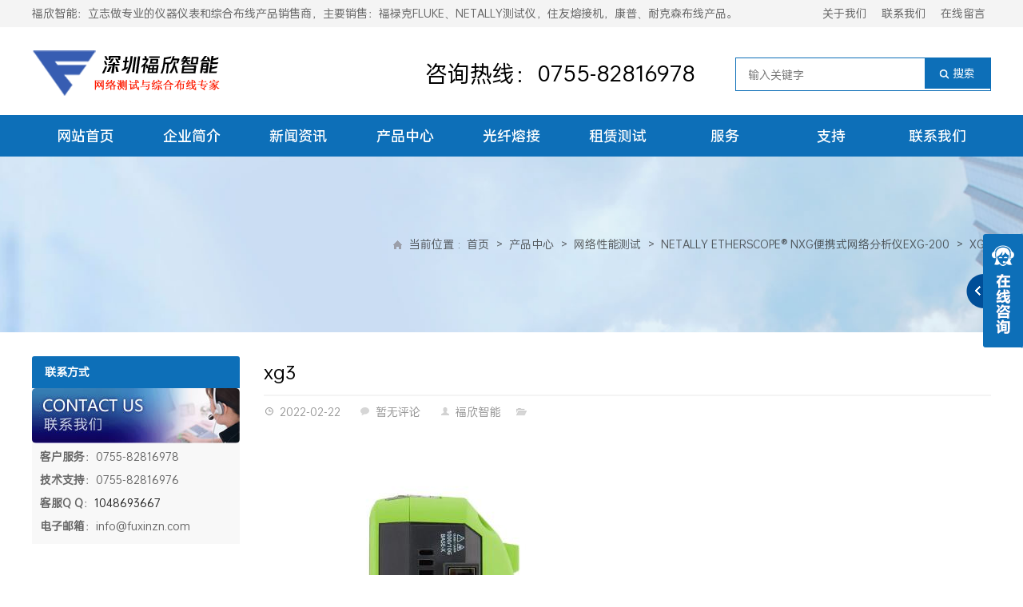

--- FILE ---
content_type: text/html; charset=UTF-8
request_url: https://www.fuxinzn.cn/html/etherscope-nxg.html/xg3
body_size: 14031
content:
<!DOCTYPE html>
<html lang="zh-Hans">
<head>
    <meta charset="UTF-8"/>
    <meta name="viewport" content="width=device-width,initial-scale=1.0">
	 <meta http-equiv="Content-Security-Policy" content="upgrade-insecure-requests" />
    <title>xg3 - 深圳福欣智能</title>
<meta name="keywords" content="" />
<meta name="description" content="
..." />
    <link rel="shortcut icon" href="https://oss.fuxinzn.cn/wp-content/uploads/2020/07/favicon.ico"/>
    <link rel="stylesheet" href="https://www.fuxinzn.cn/wp-content/themes/POPEnterprise-DB/style.css" type="text/css" media="screen"/>
    <link rel="stylesheet" href="https://www.fuxinzn.cn/wp-content/themes/POPEnterprise-DB/css/animate.css" type="text/css"
          media="screen"/>
    <link rel="stylesheet" href="https://www.fuxinzn.cn/wp-content/themes/POPEnterprise-DB/css/swiper.min.css" type="text/css"
            <link rel="stylesheet" href="https://www.fuxinzn.cn/wp-content/themes/POPEnterprise-DB/js/fancybox/jquery.fancybox.css"
              type="text/css" media="screen"/>
        <!--[if lt IE 9]>
    <script type="text/javascript" src="https://www.fuxinzn.cn/wp-content/themes/POPEnterprise-DB/js/respond.js"></script>
    <script type="text/javascript" src="https://www.fuxinzn.cn/wp-content/themes/POPEnterprise-DB/js/html5.js"></script>
    <![endif]-->
	
    <script type="text/javascript" src="https://www.fuxinzn.cn/wp-content/themes/POPEnterprise-DB/js/wow.min.js"></script>
    <script type="text/javascript">new WOW().init();</script>
    <meta name='robots' content='max-image-preview:large' />
<link rel='dns-prefetch' href='//www.fuxinzn.cn' />
<link rel="alternate" type="application/rss+xml" title="深圳福欣智能 &raquo; xg3 评论 Feed" href="https://www.fuxinzn.cn/html/etherscope-nxg.html/xg3/feed" />
<link rel="alternate" title="oEmbed (JSON)" type="application/json+oembed" href="https://www.fuxinzn.cn/wp-json/oembed/1.0/embed?url=https%3A%2F%2Fwww.fuxinzn.cn%2Fhtml%2Fetherscope-nxg.html%2Fxg3" />
<link rel="alternate" title="oEmbed (XML)" type="text/xml+oembed" href="https://www.fuxinzn.cn/wp-json/oembed/1.0/embed?url=https%3A%2F%2Fwww.fuxinzn.cn%2Fhtml%2Fetherscope-nxg.html%2Fxg3&#038;format=xml" />
<style id='wp-img-auto-sizes-contain-inline-css' type='text/css'>
img:is([sizes=auto i],[sizes^="auto," i]){contain-intrinsic-size:3000px 1500px}
/*# sourceURL=wp-img-auto-sizes-contain-inline-css */
</style>
<style id='wp-block-library-inline-css' type='text/css'>
:root{--wp-block-synced-color:#7a00df;--wp-block-synced-color--rgb:122,0,223;--wp-bound-block-color:var(--wp-block-synced-color);--wp-editor-canvas-background:#ddd;--wp-admin-theme-color:#007cba;--wp-admin-theme-color--rgb:0,124,186;--wp-admin-theme-color-darker-10:#006ba1;--wp-admin-theme-color-darker-10--rgb:0,107,160.5;--wp-admin-theme-color-darker-20:#005a87;--wp-admin-theme-color-darker-20--rgb:0,90,135;--wp-admin-border-width-focus:2px}@media (min-resolution:192dpi){:root{--wp-admin-border-width-focus:1.5px}}.wp-element-button{cursor:pointer}:root .has-very-light-gray-background-color{background-color:#eee}:root .has-very-dark-gray-background-color{background-color:#313131}:root .has-very-light-gray-color{color:#eee}:root .has-very-dark-gray-color{color:#313131}:root .has-vivid-green-cyan-to-vivid-cyan-blue-gradient-background{background:linear-gradient(135deg,#00d084,#0693e3)}:root .has-purple-crush-gradient-background{background:linear-gradient(135deg,#34e2e4,#4721fb 50%,#ab1dfe)}:root .has-hazy-dawn-gradient-background{background:linear-gradient(135deg,#faaca8,#dad0ec)}:root .has-subdued-olive-gradient-background{background:linear-gradient(135deg,#fafae1,#67a671)}:root .has-atomic-cream-gradient-background{background:linear-gradient(135deg,#fdd79a,#004a59)}:root .has-nightshade-gradient-background{background:linear-gradient(135deg,#330968,#31cdcf)}:root .has-midnight-gradient-background{background:linear-gradient(135deg,#020381,#2874fc)}:root{--wp--preset--font-size--normal:16px;--wp--preset--font-size--huge:42px}.has-regular-font-size{font-size:1em}.has-larger-font-size{font-size:2.625em}.has-normal-font-size{font-size:var(--wp--preset--font-size--normal)}.has-huge-font-size{font-size:var(--wp--preset--font-size--huge)}.has-text-align-center{text-align:center}.has-text-align-left{text-align:left}.has-text-align-right{text-align:right}.has-fit-text{white-space:nowrap!important}#end-resizable-editor-section{display:none}.aligncenter{clear:both}.items-justified-left{justify-content:flex-start}.items-justified-center{justify-content:center}.items-justified-right{justify-content:flex-end}.items-justified-space-between{justify-content:space-between}.screen-reader-text{border:0;clip-path:inset(50%);height:1px;margin:-1px;overflow:hidden;padding:0;position:absolute;width:1px;word-wrap:normal!important}.screen-reader-text:focus{background-color:#ddd;clip-path:none;color:#444;display:block;font-size:1em;height:auto;left:5px;line-height:normal;padding:15px 23px 14px;text-decoration:none;top:5px;width:auto;z-index:100000}html :where(.has-border-color){border-style:solid}html :where([style*=border-top-color]){border-top-style:solid}html :where([style*=border-right-color]){border-right-style:solid}html :where([style*=border-bottom-color]){border-bottom-style:solid}html :where([style*=border-left-color]){border-left-style:solid}html :where([style*=border-width]){border-style:solid}html :where([style*=border-top-width]){border-top-style:solid}html :where([style*=border-right-width]){border-right-style:solid}html :where([style*=border-bottom-width]){border-bottom-style:solid}html :where([style*=border-left-width]){border-left-style:solid}html :where(img[class*=wp-image-]){height:auto;max-width:100%}:where(figure){margin:0 0 1em}html :where(.is-position-sticky){--wp-admin--admin-bar--position-offset:var(--wp-admin--admin-bar--height,0px)}@media screen and (max-width:600px){html :where(.is-position-sticky){--wp-admin--admin-bar--position-offset:0px}}

/*# sourceURL=wp-block-library-inline-css */
</style><style id='global-styles-inline-css' type='text/css'>
:root{--wp--preset--aspect-ratio--square: 1;--wp--preset--aspect-ratio--4-3: 4/3;--wp--preset--aspect-ratio--3-4: 3/4;--wp--preset--aspect-ratio--3-2: 3/2;--wp--preset--aspect-ratio--2-3: 2/3;--wp--preset--aspect-ratio--16-9: 16/9;--wp--preset--aspect-ratio--9-16: 9/16;--wp--preset--color--black: #000000;--wp--preset--color--cyan-bluish-gray: #abb8c3;--wp--preset--color--white: #ffffff;--wp--preset--color--pale-pink: #f78da7;--wp--preset--color--vivid-red: #cf2e2e;--wp--preset--color--luminous-vivid-orange: #ff6900;--wp--preset--color--luminous-vivid-amber: #fcb900;--wp--preset--color--light-green-cyan: #7bdcb5;--wp--preset--color--vivid-green-cyan: #00d084;--wp--preset--color--pale-cyan-blue: #8ed1fc;--wp--preset--color--vivid-cyan-blue: #0693e3;--wp--preset--color--vivid-purple: #9b51e0;--wp--preset--gradient--vivid-cyan-blue-to-vivid-purple: linear-gradient(135deg,rgb(6,147,227) 0%,rgb(155,81,224) 100%);--wp--preset--gradient--light-green-cyan-to-vivid-green-cyan: linear-gradient(135deg,rgb(122,220,180) 0%,rgb(0,208,130) 100%);--wp--preset--gradient--luminous-vivid-amber-to-luminous-vivid-orange: linear-gradient(135deg,rgb(252,185,0) 0%,rgb(255,105,0) 100%);--wp--preset--gradient--luminous-vivid-orange-to-vivid-red: linear-gradient(135deg,rgb(255,105,0) 0%,rgb(207,46,46) 100%);--wp--preset--gradient--very-light-gray-to-cyan-bluish-gray: linear-gradient(135deg,rgb(238,238,238) 0%,rgb(169,184,195) 100%);--wp--preset--gradient--cool-to-warm-spectrum: linear-gradient(135deg,rgb(74,234,220) 0%,rgb(151,120,209) 20%,rgb(207,42,186) 40%,rgb(238,44,130) 60%,rgb(251,105,98) 80%,rgb(254,248,76) 100%);--wp--preset--gradient--blush-light-purple: linear-gradient(135deg,rgb(255,206,236) 0%,rgb(152,150,240) 100%);--wp--preset--gradient--blush-bordeaux: linear-gradient(135deg,rgb(254,205,165) 0%,rgb(254,45,45) 50%,rgb(107,0,62) 100%);--wp--preset--gradient--luminous-dusk: linear-gradient(135deg,rgb(255,203,112) 0%,rgb(199,81,192) 50%,rgb(65,88,208) 100%);--wp--preset--gradient--pale-ocean: linear-gradient(135deg,rgb(255,245,203) 0%,rgb(182,227,212) 50%,rgb(51,167,181) 100%);--wp--preset--gradient--electric-grass: linear-gradient(135deg,rgb(202,248,128) 0%,rgb(113,206,126) 100%);--wp--preset--gradient--midnight: linear-gradient(135deg,rgb(2,3,129) 0%,rgb(40,116,252) 100%);--wp--preset--font-size--small: 13px;--wp--preset--font-size--medium: 20px;--wp--preset--font-size--large: 36px;--wp--preset--font-size--x-large: 42px;--wp--preset--spacing--20: 0.44rem;--wp--preset--spacing--30: 0.67rem;--wp--preset--spacing--40: 1rem;--wp--preset--spacing--50: 1.5rem;--wp--preset--spacing--60: 2.25rem;--wp--preset--spacing--70: 3.38rem;--wp--preset--spacing--80: 5.06rem;--wp--preset--shadow--natural: 6px 6px 9px rgba(0, 0, 0, 0.2);--wp--preset--shadow--deep: 12px 12px 50px rgba(0, 0, 0, 0.4);--wp--preset--shadow--sharp: 6px 6px 0px rgba(0, 0, 0, 0.2);--wp--preset--shadow--outlined: 6px 6px 0px -3px rgb(255, 255, 255), 6px 6px rgb(0, 0, 0);--wp--preset--shadow--crisp: 6px 6px 0px rgb(0, 0, 0);}:where(.is-layout-flex){gap: 0.5em;}:where(.is-layout-grid){gap: 0.5em;}body .is-layout-flex{display: flex;}.is-layout-flex{flex-wrap: wrap;align-items: center;}.is-layout-flex > :is(*, div){margin: 0;}body .is-layout-grid{display: grid;}.is-layout-grid > :is(*, div){margin: 0;}:where(.wp-block-columns.is-layout-flex){gap: 2em;}:where(.wp-block-columns.is-layout-grid){gap: 2em;}:where(.wp-block-post-template.is-layout-flex){gap: 1.25em;}:where(.wp-block-post-template.is-layout-grid){gap: 1.25em;}.has-black-color{color: var(--wp--preset--color--black) !important;}.has-cyan-bluish-gray-color{color: var(--wp--preset--color--cyan-bluish-gray) !important;}.has-white-color{color: var(--wp--preset--color--white) !important;}.has-pale-pink-color{color: var(--wp--preset--color--pale-pink) !important;}.has-vivid-red-color{color: var(--wp--preset--color--vivid-red) !important;}.has-luminous-vivid-orange-color{color: var(--wp--preset--color--luminous-vivid-orange) !important;}.has-luminous-vivid-amber-color{color: var(--wp--preset--color--luminous-vivid-amber) !important;}.has-light-green-cyan-color{color: var(--wp--preset--color--light-green-cyan) !important;}.has-vivid-green-cyan-color{color: var(--wp--preset--color--vivid-green-cyan) !important;}.has-pale-cyan-blue-color{color: var(--wp--preset--color--pale-cyan-blue) !important;}.has-vivid-cyan-blue-color{color: var(--wp--preset--color--vivid-cyan-blue) !important;}.has-vivid-purple-color{color: var(--wp--preset--color--vivid-purple) !important;}.has-black-background-color{background-color: var(--wp--preset--color--black) !important;}.has-cyan-bluish-gray-background-color{background-color: var(--wp--preset--color--cyan-bluish-gray) !important;}.has-white-background-color{background-color: var(--wp--preset--color--white) !important;}.has-pale-pink-background-color{background-color: var(--wp--preset--color--pale-pink) !important;}.has-vivid-red-background-color{background-color: var(--wp--preset--color--vivid-red) !important;}.has-luminous-vivid-orange-background-color{background-color: var(--wp--preset--color--luminous-vivid-orange) !important;}.has-luminous-vivid-amber-background-color{background-color: var(--wp--preset--color--luminous-vivid-amber) !important;}.has-light-green-cyan-background-color{background-color: var(--wp--preset--color--light-green-cyan) !important;}.has-vivid-green-cyan-background-color{background-color: var(--wp--preset--color--vivid-green-cyan) !important;}.has-pale-cyan-blue-background-color{background-color: var(--wp--preset--color--pale-cyan-blue) !important;}.has-vivid-cyan-blue-background-color{background-color: var(--wp--preset--color--vivid-cyan-blue) !important;}.has-vivid-purple-background-color{background-color: var(--wp--preset--color--vivid-purple) !important;}.has-black-border-color{border-color: var(--wp--preset--color--black) !important;}.has-cyan-bluish-gray-border-color{border-color: var(--wp--preset--color--cyan-bluish-gray) !important;}.has-white-border-color{border-color: var(--wp--preset--color--white) !important;}.has-pale-pink-border-color{border-color: var(--wp--preset--color--pale-pink) !important;}.has-vivid-red-border-color{border-color: var(--wp--preset--color--vivid-red) !important;}.has-luminous-vivid-orange-border-color{border-color: var(--wp--preset--color--luminous-vivid-orange) !important;}.has-luminous-vivid-amber-border-color{border-color: var(--wp--preset--color--luminous-vivid-amber) !important;}.has-light-green-cyan-border-color{border-color: var(--wp--preset--color--light-green-cyan) !important;}.has-vivid-green-cyan-border-color{border-color: var(--wp--preset--color--vivid-green-cyan) !important;}.has-pale-cyan-blue-border-color{border-color: var(--wp--preset--color--pale-cyan-blue) !important;}.has-vivid-cyan-blue-border-color{border-color: var(--wp--preset--color--vivid-cyan-blue) !important;}.has-vivid-purple-border-color{border-color: var(--wp--preset--color--vivid-purple) !important;}.has-vivid-cyan-blue-to-vivid-purple-gradient-background{background: var(--wp--preset--gradient--vivid-cyan-blue-to-vivid-purple) !important;}.has-light-green-cyan-to-vivid-green-cyan-gradient-background{background: var(--wp--preset--gradient--light-green-cyan-to-vivid-green-cyan) !important;}.has-luminous-vivid-amber-to-luminous-vivid-orange-gradient-background{background: var(--wp--preset--gradient--luminous-vivid-amber-to-luminous-vivid-orange) !important;}.has-luminous-vivid-orange-to-vivid-red-gradient-background{background: var(--wp--preset--gradient--luminous-vivid-orange-to-vivid-red) !important;}.has-very-light-gray-to-cyan-bluish-gray-gradient-background{background: var(--wp--preset--gradient--very-light-gray-to-cyan-bluish-gray) !important;}.has-cool-to-warm-spectrum-gradient-background{background: var(--wp--preset--gradient--cool-to-warm-spectrum) !important;}.has-blush-light-purple-gradient-background{background: var(--wp--preset--gradient--blush-light-purple) !important;}.has-blush-bordeaux-gradient-background{background: var(--wp--preset--gradient--blush-bordeaux) !important;}.has-luminous-dusk-gradient-background{background: var(--wp--preset--gradient--luminous-dusk) !important;}.has-pale-ocean-gradient-background{background: var(--wp--preset--gradient--pale-ocean) !important;}.has-electric-grass-gradient-background{background: var(--wp--preset--gradient--electric-grass) !important;}.has-midnight-gradient-background{background: var(--wp--preset--gradient--midnight) !important;}.has-small-font-size{font-size: var(--wp--preset--font-size--small) !important;}.has-medium-font-size{font-size: var(--wp--preset--font-size--medium) !important;}.has-large-font-size{font-size: var(--wp--preset--font-size--large) !important;}.has-x-large-font-size{font-size: var(--wp--preset--font-size--x-large) !important;}
/*# sourceURL=global-styles-inline-css */
</style>

<style id='classic-theme-styles-inline-css' type='text/css'>
/*! This file is auto-generated */
.wp-block-button__link{color:#fff;background-color:#32373c;border-radius:9999px;box-shadow:none;text-decoration:none;padding:calc(.667em + 2px) calc(1.333em + 2px);font-size:1.125em}.wp-block-file__button{background:#32373c;color:#fff;text-decoration:none}
/*# sourceURL=/wp-includes/css/classic-themes.min.css */
</style>
<link rel='stylesheet' id='scfontcss-css' href='https://www.fuxinzn.cn/wp-content/plugins/dz-webfont/static/style.css?ver=2' type='text/css' media='all' />
<link rel='stylesheet' id='taxopress-frontend-css-css' href='https://www.fuxinzn.cn/wp-content/plugins/simple-tags/assets/frontend/css/frontend.css?ver=3.42.0' type='text/css' media='all' />
<script type="text/javascript" src="https://www.fuxinzn.cn/wp-content/themes/POPEnterprise-DB/js/jquery-1.8.2.min.js?ver=6.9" id="jquery-js"></script>
<script type="text/javascript" src="https://www.fuxinzn.cn/wp-content/themes/POPEnterprise-DB/js/swiper.jquery.min.js?ver=6.9" id="swiper-js"></script>
<script type="text/javascript" src="https://www.fuxinzn.cn/wp-content/themes/POPEnterprise-DB/js/jquery.marquee.min.js?ver=6.9" id="marquee-js"></script>
<script type="text/javascript" src="https://www.fuxinzn.cn/wp-content/themes/POPEnterprise-DB/js/jquery.SuperSlide.2.1.3.js?ver=6.9" id="SuperSlide-js"></script>
<script type="text/javascript" src="https://www.fuxinzn.cn/wp-content/themes/POPEnterprise-DB/js/cloud-zoom.1.0.2.min.js?ver=6.9" id="cloud-zoom-js"></script>
<script type="text/javascript" src="https://www.fuxinzn.cn/wp-content/themes/POPEnterprise-DB/js/fancybox/jquery.fancybox.pack.js?ver=6.9" id="fancybox-js"></script>
<script type="text/javascript" src="https://www.fuxinzn.cn/wp-content/themes/POPEnterprise-DB/js/wpyou.js?ver=6.9" id="wpyou-script-js"></script>
<script type="text/javascript" src="https://www.fuxinzn.cn/wp-content/plugins/simple-tags/assets/frontend/js/frontend.js?ver=3.42.0" id="taxopress-frontend-js-js"></script>
<link rel="https://api.w.org/" href="https://www.fuxinzn.cn/wp-json/" /><link rel="alternate" title="JSON" type="application/json" href="https://www.fuxinzn.cn/wp-json/wp/v2/media/5160" /><link rel="EditURI" type="application/rsd+xml" title="RSD" href="https://www.fuxinzn.cn/xmlrpc.php?rsd" />
<meta name="generator" content="WordPress 6.9" />
<link rel="canonical" href="https://www.fuxinzn.cn/html/etherscope-nxg.html/xg3" />
<link rel='shortlink' href='https://www.fuxinzn.cn/?p=5160' />
<style type="text/css">a.st_tag, a.internal_tag, .st_tag, .internal_tag { text-decoration: underline !important; }</style>            <script type="text/javascript">
            //SinglePost - ImageFancybox
            $(function () {
                $(".entry a").each(function () {
                    var link = $(this).attr("href");
                    var suffix = link.slice(-4);
                    if (suffix == '.jpg' || suffix == '.png' || suffix == '.gif') {
                        $(this).attr("data-fancybox-group", "gallery");
                    }
                });
                $('.entry a').fancybox({
                    closeClick: true,
                    openEffect: 'fade',
                    closeEffect: 'fade',
                    prevEffect: 'elastic',
                    nextEffect: 'elastic',
                    loop: 'false',
                    helpers: {
                        title: {
                            type: 'inside'
                        }
                    }
                });
            });
        </script>
    
    	
	
</head>
<body class="custom-background">
<!-- Topbar begin -->
<section class="top-bar"><div class="inner">
	<div class="top-bar-lt"><div class="top-bar-lt">福欣智能：立志做专业的仪器仪表和综合布线产品销售商，主要销售：福禄克FLUKE、NETALLY测试仪，住友熔接机，康普、耐克森布线产品。</div></div>
    <div class="top-bar-rt">
		<a href="https://www.fuxinzn.cn/about-us">关于我们</a>
<a href="https://www.fuxinzn.cn/contact-us">联系我们</a>
<a href="https://www.fuxinzn.cn/guestbook">在线留言</a>    </div>
</div></section>
<!-- Topbar end -->
<!-- Header begin -->
<header class="header"><div class="inner ">
	<!-- Logo begin -->
	        <div class="logo"><a href="https://www.fuxinzn.cn/" rel="首页"><img src="https://oss.fuxinzn.cn/wp-content/uploads/2020/07/logo.gif" alt="深圳福欣智能" title="深圳福欣智能"></a></div>
        <!-- Logo end -->
	<div id="mobile-nav">
        <a id="mobile-menu" class="radius"></a>
            </div>
	<!-- Searchbar begin -->
	<div id="search-box">
		<form method="get" id="searchform" action="https://www.fuxinzn.cn/">
			<input type="text" placeholder="输入关键字" name="s" id="ls" class="searchInput" x-webkit-speech/>
			<input type="submit" id="searchsubmit" title="搜索" value="搜索"/>
		</form>
	</div>
	<!-- Searchbar end -->
    		<div class="top-right"><p><span style="font-size: 28px;">咨询热线：0755-82816978</span></p>
</div>
	</div></header>
<!-- Header end -->
<div class="main-menu-wrap">
    <div class="inner">
        <!-- MainMenu begin -->
        <nav class="main-menu clear">
            <ul id="menu-%e9%a1%b6%e9%83%a8%e5%af%bc%e8%88%aa" class="navi"><li id="menu-item-21" class="menu-item menu-item-type-custom menu-item-object-custom menu-item-home menu-item-21"><a href="https://www.fuxinzn.cn">网站首页</a></li>
<li id="menu-item-4305" class="menu-item menu-item-type-post_type menu-item-object-page menu-item-4305"><a href="https://www.fuxinzn.cn/about-us">企业简介</a></li>
<li id="menu-item-14" class="menu-item menu-item-type-taxonomy menu-item-object-category menu-item-14"><a href="https://www.fuxinzn.cn/articles/news">新闻资讯</a></li>
<li id="menu-item-4567" class="menu-item menu-item-type-taxonomy menu-item-object-category menu-item-has-children menu-item-4567"><a href="https://www.fuxinzn.cn/products">产品中心</a>
<ul class="sub-menu">
	<li id="menu-item-6" class="menu-item menu-item-type-taxonomy menu-item-object-category menu-item-has-children menu-item-6"><a href="https://www.fuxinzn.cn/products/testers">铜缆光纤测试</a>
	<ul class="sub-menu">
		<li id="menu-item-20" class="menu-item menu-item-type-taxonomy menu-item-object-category menu-item-20"><a href="https://www.fuxinzn.cn/products/testers/cable">铜缆测试仪|DTX-1800|DSX2-8000|DSX2-5000</a></li>
		<li id="menu-item-7" class="menu-item menu-item-type-taxonomy menu-item-object-category menu-item-7"><a href="https://www.fuxinzn.cn/products/testers/fiber">光缆测试仪|OFP-100-Q|CFP-100-Q</a></li>
		<li id="menu-item-613" class="menu-item menu-item-type-taxonomy menu-item-object-category menu-item-613"><a href="https://www.fuxinzn.cn/products/testers/owltester">光波OWL测试仪|F04B</a></li>
		<li id="menu-item-614" class="menu-item menu-item-type-taxonomy menu-item-object-category menu-item-614"><a href="https://www.fuxinzn.cn/products/testers/psiber">赛博Psiber测试仪|WX4500</a></li>
		<li id="menu-item-618" class="menu-item menu-item-type-taxonomy menu-item-object-category menu-item-618"><a href="https://www.fuxinzn.cn/products/testers/exfo">EXFO光纤测试仪</a></li>
		<li id="menu-item-615" class="menu-item menu-item-type-taxonomy menu-item-object-category menu-item-615"><a href="https://www.fuxinzn.cn/products/testers/peijian">常用测试零配件|DTX-CHA002|原装电池</a></li>
	</ul>
</li>
	<li id="menu-item-18" class="menu-item menu-item-type-taxonomy menu-item-object-category menu-item-18"><a href="https://www.fuxinzn.cn/products/network">网络性能测试</a></li>
	<li id="menu-item-616" class="menu-item menu-item-type-taxonomy menu-item-object-category menu-item-616"><a href="https://www.fuxinzn.cn/products/airmagnet-testers">无线网络产品</a></li>
	<li id="menu-item-11" class="menu-item menu-item-type-taxonomy menu-item-object-category menu-item-11"><a href="https://www.fuxinzn.cn/products/tools">布线施工工具</a></li>
	<li id="menu-item-4704" class="menu-item menu-item-type-taxonomy menu-item-object-category menu-item-has-children menu-item-4704"><a href="https://www.fuxinzn.cn/products/ictester">电子电气测试</a>
	<ul class="sub-menu">
		<li id="menu-item-9" class="menu-item menu-item-type-taxonomy menu-item-object-category menu-item-9"><a href="https://www.fuxinzn.cn/products/ictester/industry">数字万用表|15B+|17B+|18B+</a></li>
		<li id="menu-item-22" class="menu-item menu-item-type-taxonomy menu-item-object-category menu-item-22"><a href="https://www.fuxinzn.cn/products/ictester/shibobiao">便携式示波器|190II|120系列</a></li>
		<li id="menu-item-24" class="menu-item menu-item-type-taxonomy menu-item-object-category menu-item-24"><a href="https://www.fuxinzn.cn/products/ictester/cewenyi">红外测温仪|MT4|62MAX|566|562</a></li>
		<li id="menu-item-25" class="menu-item menu-item-type-taxonomy menu-item-object-category menu-item-25"><a href="https://www.fuxinzn.cn/products/ictester/guocheng">过程校准仪|725S|712C|754|726</a></li>
		<li id="menu-item-26" class="menu-item menu-item-type-taxonomy menu-item-object-category menu-item-26"><a href="https://www.fuxinzn.cn/products/ictester/qianxin">钳形电流表|302+|373|317|319|381</a></li>
		<li id="menu-item-611" class="menu-item menu-item-type-taxonomy menu-item-object-category menu-item-611"><a href="https://www.fuxinzn.cn/products/ictester/zhiliangfenxi">电能质量分析仪|1730|1735|1750|43B</a></li>
		<li id="menu-item-612" class="menu-item menu-item-type-taxonomy menu-item-object-category menu-item-612"><a href="https://www.fuxinzn.cn/products/ictester/ti">红外热像仪|Ti100|TiS10|Ti200|TiX520</a></li>
		<li id="menu-item-23" class="menu-item menu-item-type-taxonomy menu-item-object-category menu-item-23"><a href="https://www.fuxinzn.cn/products/ictester/dianzu">电阻测试仪|1508|1550C|1587|1621</a></li>
		<li id="menu-item-619" class="menu-item menu-item-type-taxonomy menu-item-object-category menu-item-619"><a href="https://www.fuxinzn.cn/products/ictester/fbc">漏射线检测仪|451B</a></li>
	</ul>
</li>
	<li id="menu-item-10" class="menu-item menu-item-type-taxonomy menu-item-object-category menu-item-has-children menu-item-10"><a href="https://www.fuxinzn.cn/products/cabling-system">综合布线产品</a>
	<ul class="sub-menu">
		<li id="menu-item-19" class="menu-item menu-item-type-taxonomy menu-item-object-category menu-item-19"><a href="https://www.fuxinzn.cn/products/cabling-system/commscope">康普综合布线|网线模块配线架</a></li>
		<li id="menu-item-8" class="menu-item menu-item-type-taxonomy menu-item-object-category menu-item-8"><a href="https://www.fuxinzn.cn/products/cabling-system/amp">安普综合布线|网线模块配线架</a></li>
		<li id="menu-item-15" class="menu-item menu-item-type-taxonomy menu-item-object-category menu-item-15"><a href="https://www.fuxinzn.cn/products/cabling-system/panduit">泛达综合布线|网线模块配线架</a></li>
		<li id="menu-item-16" class="menu-item menu-item-type-taxonomy menu-item-object-category menu-item-16"><a href="https://www.fuxinzn.cn/products/cabling-system/belden">百通综合布线|网线模块配线架</a></li>
		<li id="menu-item-17" class="menu-item menu-item-type-taxonomy menu-item-object-category menu-item-17"><a href="https://www.fuxinzn.cn/products/cabling-system/krone">科龙综合布线|网线模块配线架</a></li>
		<li id="menu-item-12" class="menu-item menu-item-type-taxonomy menu-item-object-category menu-item-12"><a href="https://www.fuxinzn.cn/products/cabling-system/nexans">耐克森综合布线|网线模块配线架</a></li>
	</ul>
</li>
	<li id="menu-item-5205" class="menu-item menu-item-type-taxonomy menu-item-object-category menu-item-5205"><a href="https://www.fuxinzn.cn/products/fiber-cleavers">熔接机和配件</a></li>
</ul>
</li>
<li id="menu-item-4697" class="menu-item menu-item-type-post_type menu-item-object-page menu-item-4697"><a href="https://www.fuxinzn.cn/fiber-service">光纤熔接</a></li>
<li id="menu-item-4698" class="menu-item menu-item-type-post_type menu-item-object-page menu-item-4698"><a href="https://www.fuxinzn.cn/service">租赁测试</a></li>
<li id="menu-item-4694" class="menu-item menu-item-type-post_type menu-item-object-page menu-item-has-children menu-item-4694"><a href="https://www.fuxinzn.cn/newservices">服务</a>
<ul class="sub-menu">
	<li id="menu-item-4696" class="menu-item menu-item-type-post_type menu-item-object-page menu-item-4696"><a href="https://www.fuxinzn.cn/edu">培训认证</a></li>
	<li id="menu-item-4307" class="menu-item menu-item-type-post_type menu-item-object-page menu-item-4307"><a href="https://www.fuxinzn.cn/flukeweixiu">维修计量</a></li>
	<li id="menu-item-4304" class="menu-item menu-item-type-post_type menu-item-object-page menu-item-4304"><a href="https://www.fuxinzn.cn/service">布线测试</a></li>
	<li id="menu-item-4724" class="menu-item menu-item-type-post_type menu-item-object-page menu-item-4724"><a href="https://www.fuxinzn.cn/rent">仪表租赁</a></li>
	<li id="menu-item-4723" class="menu-item menu-item-type-post_type menu-item-object-page menu-item-4723"><a href="https://www.fuxinzn.cn/construction">布线施工</a></li>
	<li id="menu-item-4530" class="menu-item menu-item-type-post_type menu-item-object-page menu-item-4530"><a href="https://www.fuxinzn.cn/fiber-service">光纤熔接</a></li>
</ul>
</li>
<li id="menu-item-4693" class="menu-item menu-item-type-post_type menu-item-object-page menu-item-has-children menu-item-4693"><a href="https://www.fuxinzn.cn/support">支持</a>
<ul class="sub-menu">
	<li id="menu-item-4695" class="menu-item menu-item-type-taxonomy menu-item-object-category menu-item-4695"><a href="https://www.fuxinzn.cn/articles/technology">技术文章</a></li>
	<li id="menu-item-4306" class="menu-item menu-item-type-post_type menu-item-object-page menu-item-4306"><a href="https://www.fuxinzn.cn/fluke-downloads">资料下载</a></li>
	<li id="menu-item-4699" class="menu-item menu-item-type-taxonomy menu-item-object-category menu-item-4699"><a href="https://www.fuxinzn.cn/articles/fxcase">解决方案</a></li>
	<li id="menu-item-4725" class="menu-item menu-item-type-post_type menu-item-object-page menu-item-4725"><a href="https://www.fuxinzn.cn/guestbook">技术支持</a></li>
</ul>
</li>
<li id="menu-item-4303" class="menu-item menu-item-type-post_type menu-item-object-page menu-item-4303"><a href="https://www.fuxinzn.cn/contact-us">联系我们</a></li>
</ul>        </nav>
        <!-- MainMenu end -->
    </div>
</div>
<div class="breadcrumb"><div class="inner">
	<h2>
	                            </h2>
	<div class="crumb-box">当前位置<i>:</i><a id="hp" href="https://www.fuxinzn.cn">首页</a> <i>></i><a href="https://www.fuxinzn.cn/products">产品中心</a> <i>></i><a href="https://www.fuxinzn.cn/products/network">网络性能测试</a> <i>></i><a href="https://www.fuxinzn.cn/html/etherscope-nxg.html">NetAlly EtherScope® nXG便携式网络分析仪EXG-200</a> <i>></i><span class="current">xg3</span></div>
</div></div><!-- Container begin -->
<div class="inner container">
    <!-- Content Begin-->
    <div class="column-fluid"><div class="content">
        <!-- Post begin -->
		                        <article class="post">
                <h1 class="post-title">xg3</h1>
                <div class="post-meta">
                    <span class="date">2022-02-22</span>
                    <span class="comments"><a href="https://www.fuxinzn.cn/html/etherscope-nxg.html/xg3#respond" class="comments-link" >暂无评论</a></span>
                    <span class="author"><a href="https://www.fuxinzn.cn/html/author/admin" title="由 福欣智能 发布" rel="author">福欣智能</a></span>
                    <span class="cat"></span>
                </div>
                <div class="entry">
					<p class="attachment"><a href='https://oss.fuxinzn.cn/wp-content/uploads/2022/02/xg3.jpg'><img decoding="async" width="439" height="434" src="https://oss.fuxinzn.cn/wp-content/uploads/2022/02/xg3.jpg" class="attachment-medium size-medium" alt="" /></a></p>
					                </div>
                <div class="clearfix"></div>
                <div class="post-meta-bottom">
					                    <!-- Share begin -->
                    <div class="share">
	    <div class="bdsharebuttonbox"><a href="#" class="bds_more" data-cmd="more"></a><a href="#" class="bds_qzone" data-cmd="qzone" title="分享到QQ空间"></a><a href="#" class="bds_tsina" data-cmd="tsina" title="分享到新浪微博"></a><a href="#" class="bds_weixin" data-cmd="weixin" title="分享到微信"></a><a href="#" class="bds_mail" data-cmd="mail" title="分享到邮件分享"></a><a href="#" class="bds_sqq" data-cmd="sqq" title="分享到QQ好友"></a><a href="#" class="bds_bdhome" data-cmd="bdhome" title="分享到百度新首页"></a><a href="#" class="bds_print" data-cmd="print" title="分享到打印"></a></div>
	<script>window._bd_share_config={"common":{"bdSnsKey":{},"bdText":"","bdMini":"2","bdMiniList":false,"bdPic":"","bdStyle":"0","bdSize":"24"},"share":{}};with(document)0[(getElementsByTagName('head')[0]||body).appendChild(createElement('script')).src='http://bdimg.share.baidu.com/static/api/js/share.js?v=89860593.js?cdnversion='+~(-new Date()/36e5)];</script>
		<span id="sharebtn">分享到：</span>
</div>                    <!-- Share end -->
                </div>
                <!-- PostPrevNext begin -->
                <div class="post-prev-next">
					<strong>上一篇</strong>： <a href="https://www.fuxinzn.cn/html/etherscope-nxg.html" rel="prev">NetAlly EtherScope® nXG便携式网络分析仪EXG-200</a><br />
					                </div>
                <!-- PostPrevNext end -->
                <!-- Related begin -->
                <div class="related related-post">
                    <h2>相关文章</h2>
                    	<ul class="post-list">
                        <li><a href="https://www.fuxinzn.cn/html/linkiq-2-2-firmware.html">LinkIQ/LinkIQ Duo 2.2版固件发布 增强了安全性和Wi-Fi操作</a></li>
                                    <li><a href="https://www.fuxinzn.cn/html/aircheck-g3.html">NetAlly AirCheck G3 Pro WiFi无线网络测试仪 支持WIFI6</a></li>
                                    <li><a href="https://www.fuxinzn.cn/html/linkrunner-10g.html">NetAlly LinkRunner 10G高级Multi-Gig/10G网络测试仪LR10G-200</a></li>
                                    <li><a href="https://www.fuxinzn.cn/html/linkrunner-at-4000.html">NetAlly LinkRunner AT 4000智能网络和网线测试仪LRAT-4000</a></li>
                                    <li><a href="https://www.fuxinzn.cn/html/linkrunner-at-3000.html">NetAlly LinkRunner AT 3000网线及网络连通性测试仪LRAT-3000</a></li>
                                    <li><a href="https://www.fuxinzn.cn/html/linkware115.html">LinkWare PC Software 11.5福禄克导数据软件下载 (2024年9月发布)</a></li>
                                    <li><a href="https://www.fuxinzn.cn/html/versiv612.html">版本更新，体验升级 | 福禄克Versiv威测版本6.12(2024年9月)更新</a></li>
                                    <li><a href="https://www.fuxinzn.cn/html/linkware-112.html">LinkWare PC端软件 V11.2独立安装包</a></li>
                                    <li><a href="https://www.fuxinzn.cn/html/how-to-test-cat7-cable.html">福禄克DSX-8000（或DSX-5000/DSX2-5000）能否测试7类网线7A类网线？</a></li>
                                    <li><a href="https://www.fuxinzn.cn/html/f301a-product-new.html">【新品】福禄克301刀锋系列钳表 利刃出鞘</a></li>
                    </ul>
                    </div>
                <!-- Related end -->
            </article>
                            <!-- Post end -->
        <div class="clearfix"></div>
        <div id="comments" class="postComment"><!-- You can start editing here. -->

		<!-- If comments are open, but there are no comments. -->
	 
<div class="clearfix"></div>

<!-- Add Comment begin -->
<div id="respond">
	<h3 id="addcomment">在线留言</h3>
    <div class="clearfix"></div>
	<div id="cancel-comment-reply"><a rel="nofollow" id="cancel-comment-reply-link" href="/html/etherscope-nxg.html/xg3#respond" style="display:none;">取消</a></div>

<form action="https://www.fuxinzn.cn/wp-comments-post.php" method="post" id="commentform">

	<p><input type="text" name="author" id="author" value="" placeholder="您的昵称 (必填项)" size="22" tabindex="1" /><em>*</em></p>
    <p><input type="text" name="email" id="email" value="" placeholder="您的邮箱 (必填项)" size="22" tabindex="2" /><em>*</em></p>
        <p><textarea name="comment" id="comment" tabindex="4"></textarea></p>
    <p class="p-btn"><input name="submit" type="submit" id="submit" class="radius" tabindex="5" title="提交留言" value="提交留言" /><input type='hidden' name='comment_post_ID' value='5160' id='comment_post_ID' />
<input type='hidden' name='comment_parent' id='comment_parent' value='0' />
</p>
<p style="display: none;"><input type="hidden" id="akismet_comment_nonce" name="akismet_comment_nonce" value="0ff5dae094" /></p><p style="display: none !important;" class="akismet-fields-container" data-prefix="ak_"><label>&#916;<textarea name="ak_hp_textarea" cols="45" rows="8" maxlength="100"></textarea></label><input type="hidden" id="ak_js_1" name="ak_js" value="13"/><script>document.getElementById( "ak_js_1" ).setAttribute( "value", ( new Date() ).getTime() );</script></p>
</form>

</div>
<!-- Add Comment end -->
<ol class="commentlist">
	</ol>
</div>
    </div></div>
    <!-- Content end-->
    <!-- Sidebar Begin-->
    <aside class="sidebar">
    <!-- Widgets begin -->
    <ul>
    	        	                    	<li id="custom_html-4" class="widget_text widget widget_custom_html"><h3><span>联系方式</span></h3><div class="textwidget custom-html-widget"><div>
            	<a href="/contact-us"><img src="https://oss.fuxinzn.cn/wp-content/themes/POPEnterprise-DB/images/contact-us.jpg" width="100%" alt="联系我们" title="联系我们" /></a><br>
            	
                <p><strong>客户服务</strong>：0755-82816978</p>
                <p><strong>技术支持</strong>：0755-82816976</p>
                <p><strong>客服Q Q</strong>：<a target="_blank" href="https://wpa.qq.com/msgrd?v=3&amp;uin=1048693667&amp;site=fuxinzn.cn&amp;menu=yes" title="客服QQ:1048693667">1048693667</a></p>
                <p><strong>电子邮箱</strong>：info@fuxinzn.com</p>               
            </div>
</div></li>
    </ul>
    <!-- Widgets end -->
</aside>
    <!-- Sidebar end-->
</div>
<!-- Container end -->
<!-- Footer begin -->
<div class="main-menu-wrap main-menu-wrap-bottom">
    <div class="inner">
        <!-- MainMenu begin -->
        <nav class="main-menu clear">            <ul id="menu-%e5%ba%95%e9%83%a8%e5%af%bc%e8%88%aa" class="navi"><li id="menu-item-4587" class="menu-item menu-item-type-custom menu-item-object-custom menu-item-home menu-item-4587"><a href="https://www.fuxinzn.cn/">福欣智能</a></li>
<li id="menu-item-4573" class="menu-item menu-item-type-post_type menu-item-object-page menu-item-4573"><a href="https://www.fuxinzn.cn/new-products">最新产品</a></li>
<li id="menu-item-4574" class="menu-item menu-item-type-post_type menu-item-object-page menu-item-4574"><a href="https://www.fuxinzn.cn/hot-products">热门产品</a></li>
<li id="menu-item-4576" class="menu-item menu-item-type-post_type menu-item-object-page menu-item-4576"><a href="https://www.fuxinzn.cn/fluke-price">产品报价</a></li>
<li id="menu-item-4575" class="menu-item menu-item-type-post_type menu-item-object-page menu-item-4575"><a href="https://www.fuxinzn.cn/edu">证书培训</a></li>
<li id="menu-item-4569" class="menu-item menu-item-type-post_type menu-item-object-page menu-item-4569"><a href="https://www.fuxinzn.cn/service">仪表租赁测试</a></li>
<li id="menu-item-4570" class="menu-item menu-item-type-post_type menu-item-object-page menu-item-4570"><a href="https://www.fuxinzn.cn/flukeweixiu">仪表维修校准</a></li>
<li id="menu-item-4572" class="menu-item menu-item-type-post_type menu-item-object-page menu-item-4572"><a href="https://www.fuxinzn.cn/netscout">NETSCOUT介绍</a></li>
<li id="menu-item-4702" class="menu-item menu-item-type-post_type menu-item-object-page menu-item-4702"><a href="https://www.fuxinzn.cn/netally">NetAlly介绍</a></li>
</ul>        </nav>
        <!-- MainMenu end -->
    </div>
</div>
<footer class="footer"><div class="inner">
	<!-- Footbar begin -->
    <div class="footbar">
	<div id="text-2" class="widget-column widget_text"><h3>关于我们</h3>			<div class="textwidget"><p><a href="https://www.fuxinzn.cn/about">关于我们</a></p>
<p><a href="https://www.fuxinzn.cn/contact-us">联系我们</a></p>
<p><a href="https://www.fuxinzn.cn/jobs">加入我们</a></p>
<p><a href="https://www.fuxinzn.cn/guestbook">技术支持</a></p>
<p><a href="https://wpa.qq.com/msgrd?v=3&amp;uin=1048693667&amp;site=fuxinzn.cn&amp;menu=yes">厂商合作</a></p>
<p><a href="https://www.fuxinzn.cn/">更多栏目</a></p>
</div>
		</div><div id="text-3" class="widget-column widget_text"><h3>产品分类</h3>			<div class="textwidget"><ul>
<li class="cat-item cat-item-3"><a href="https://www.fuxinzn.cn/products/testers">铜缆光纤测试</a></li>
<li class="cat-item cat-item-23"><a href="https://www.fuxinzn.cn/products/network">网络性能测试</a></li>
<li class="cat-item cat-item-30"><a href="https://www.fuxinzn.cn/products/airmagnet-testers">无线网络产品</a></li>
<li class="cat-item cat-item-8"><a href="https://www.fuxinzn.cn/products/tools">布线施工工具</a></li>
<li class="cat-item cat-item-1801"><a href="https://www.fuxinzn.cn/products/ictester">电子电气测试</a></li>
<li class="cat-item cat-item-7"><a href="https://www.fuxinzn.cn/products/cabling-system">综合布线产品</a></li>
<li><a href="https://www.fuxinzn.cn/products/fiber-cleavers">熔接机和配件</a></li>
</ul>
</div>
		</div><div id="text-4" class="widget-column widget_text"><h3>提供服务</h3>			<div class="textwidget"><p><a href="https://www.fuxinzn.cn/edu">培训认证</a></p>
<p><a href="https://www.fuxinzn.cn/flukeweixiu">维修计量</a></p>
<p><a href="https://www.fuxinzn.cn/service">布线测试</a></p>
<p><a href="https://www.fuxinzn.cn/rent">仪表租赁</a></p>
<p><a href="https://www.fuxinzn.cn/construction">布线施工</a></p>
<p><a href="https://www.fuxinzn.cn/fiber-service">光纤熔接</a></p>
</div>
		</div><div id="text-5" class="widget-column widget_text"><h3>官方微信</h3>			<div class="textwidget"><p><img loading="lazy" decoding="async" class="alignnone size-full wp-image-4580" src="https://oss.fuxinzn.cn/wp-content/uploads/2020/07/qrcodefx.jpg" alt="" width="155" height="175" /></p>
</div>
		</div><div id="text-6" class="widget-column widget_text"><h3>联系方式</h3>			<div class="textwidget"><p><span style="font-size: 24px; color: #367ac5;"><strong>0755-82816978</strong></span></p>
<p>手机： 18665394682 （微信同号）</p>
<p>邮箱： info@fuxinzn.com</p>
<p>地址： 广东省深圳市福田区燕南路88号D座613</p>
<p>&nbsp;</p>
<p><a href="https://weibo.com/"><img decoding="async" src="https://oss.fuxinzn.cn/logo/icon-sns-weibo.png" alt="官方微博" /></a> <a href="#"><img decoding="async" src="https://oss.fuxinzn.cn/logo/icon-sns-weixin.png" alt="官方微信" /></a> <a href="https://user.qzone.qq.com/17041921"><img decoding="async" src="https://oss.fuxinzn.cn/logo/icon-sns-qzone.png" alt="QQ空间" /></a> <a href="http://wpa.qq.com/msgrd?v=3&amp;uin=17041921&amp;site=fuxinzn.cn&amp;menu=yes"><img decoding="async" src="https://oss.fuxinzn.cn/logo/icon-sns-qq.png" alt="联系QQ" /></a> <a href="mailto:info@fuxinzn.com"><img decoding="async" src="https://oss.fuxinzn.cn/logo/icon-sns-mail.png" alt="电子邮箱" /></a></p>
</div>
		</div>    </div>
	<!-- Footbar end -->
	                </div></footer>
<!-- Footer end -->
<div class="clearfix"></div>
<!-- Copyright begin -->
<div class="copyright"><div class="inner">
    <p><a href="https://www.fuxinzn.cn/">深圳市福欣智能网络科技有限公司</a> 咨询热线: 0755-82816978、18665394682（微信同号） 地址：深圳市福田区燕南路88号中泰燕南名庭D座613</p>
<p>福禄克、Fluke、Fluke Networks是美国福禄克公司的注册商标，NetAlly、AirMagnt是NetAlly, LLC的注册商标。深圳福欣智能不拥有其他机构的商标的相关权益。</p>
<p>© 2011-2025 <a title="深圳福欣智能" href="https://www.fuxinzn.cn/">WWW.FUXINZN.CN</a> <a href="https://beian.miit.gov.cn/" target="_blank" rel="noopener">粤ICP备14000514号-14</a> <script type="text/javascript" src="//js.users.51.la/21806993.js"></script> <a title="Sitemap" href="https://www.fuxinzn.cn/wp-sitemap.xml">网站地图</a> <a style="display: inline-block; text-decoration: none; height: 20px; line-height: 20px;" href="http://www.beian.gov.cn/portal/registerSystemInfo?recordcode=44030402000599" target="_blank" rel="noopener"><img style="float: left;" src="https://oss.fuxinzn.cn/fga.png" />粤公网安备44030402000599号</a></p>
<p>热销产品包括<a href="https://www.fuxinzn.cn/html/dtx1500.html">dtx-1500</a>,<a title="DTX-1800" href="https://www.fuxinzn.cn/">dtx-1800</a>【<a title="DTX1800" href="https://dtx1800.fuxinzn.cn/">dtx1800</a>】,<a title="dsx2-8000" href="https://www.fuxinzn.cn/html/dsx8000.html">dsx2-8000</a>,<a title="mt-8200-60-kit" href="https://www.fuxinzn.cn/html/intellitone-pro.html">mt-8200-60-kit</a>,<a title="DSX2-5000" href="https://www.fuxinzn.cn/html/dsx5000.html">dsx2-5000</a>,<a title="CABLEIQ" href="https://www.fuxinzn.cn/html/cableiq.html">ciq-100</a>,<a title="MS2-100" href="https://www.fuxinzn.cn/html/microscanner2.html">ms2-100</a>,<a title="linkrunner at" href="https://www.fuxinzn.cn/html/linkrunnerat.html">linkrunner at</a>,<a title="onetouch at" href="https://www.fuxinzn.cn/html/onetouch-at.html">onetouch at</a>,<a title="aircheck g2" href="https://www.fuxinzn.cn/html/aircheck-g2.html">aircheck g2</a>...</p>
<p><script>
(function(){
    var bp = document.createElement('script');
    var curProtocol = window.location.protocol.split(':')[0];
    if (curProtocol === 'https') {
        bp.src = 'https://zz.bdstatic.com/linksubmit/push.js';        
    }
    else {
        bp.src = 'http://push.zhanzhang.baidu.com/push.js';
    }
    var s = document.getElementsByTagName("script")[0];
    s.parentNode.insertBefore(bp, s);
})();
</script></p>
    </div>
</div></div>
<!-- Copyright end -->
<!--[if lte IE 6]>
<script type="text/javascript" src="https://www.fuxinzn.cn/wp-content/themes/POPEnterprise-DB/js/DD_belatedPNG.js"></script>
<script type="text/javascript">
	DD_belatedPNG.fix('.bx-wrapper .bx-prev,.bx-wrapper .bx-next,.btn-so,#search-box #searchform #searchsubmit,.banner-shadow,.row-scroll .bx-controls a,.sub-nav a#sign-in,.product-img span,.zoom-box ul li span,.shadow-black,.crumb-box');
</script>
<![endif]-->
<ul class="mobi-bar">
    <li class="mobi-phone"><a href="tel:075582816978"><i>电话</i></a></li>    <li class="mobi-email"><a href="mailto:info@fuxinzn.com"><i>邮箱</i></a></li>    <li class="mobi-map"><a href="https://j.map.baidu.com/d2/aduJ" target="_blank"><i>地址</i></a></li>    <li class="mobi-chat"><a href="https://wpa.qq.com/msgrd?v=3&uin=1048693667&site=fuxinzn.cn&menu=yes"><i>咨询</i></a></li></ul>
<script type="speculationrules">
{"prefetch":[{"source":"document","where":{"and":[{"href_matches":"/*"},{"not":{"href_matches":["/wp-*.php","/wp-admin/*","/wp-content/uploads/*","/wp-content/*","/wp-content/plugins/*","/wp-content/themes/POPEnterprise-DB/*","/*\\?(.+)"]}},{"not":{"selector_matches":"a[rel~=\"nofollow\"]"}},{"not":{"selector_matches":".no-prefetch, .no-prefetch a"}}]},"eagerness":"conservative"}]}
</script>
<script type="text/javascript" src="https://www.fuxinzn.cn/wp-includes/js/comment-reply.min.js?ver=6.9" id="comment-reply-js" async="async" data-wp-strategy="async" fetchpriority="low"></script>
<script defer type="text/javascript" src="https://www.fuxinzn.cn/wp-content/plugins/akismet/_inc/akismet-frontend.js?ver=1765872253" id="akismet-frontend-js"></script>
<a class="backToTop radius" title="返回顶部"></a>
<script type="text/javascript" src="https://www.fuxinzn.cn/kefu/im.js"></script><script type="text/javascript">writeIm("售前咨询||1048693667$价格咨询$|2753942533$价格咨询$|477048995$售前咨询$,售后支持||17041921$售后支持$","深圳市福欣智能网络科技有限公司",50);__oran_kf_setPostion('divOranIm');</script>
<style type="text/css">
a:hover{ color:#d71819;}
.main-menu-wrap, .cat-filter-title, .index-contact h3{background-color:#0d6fb8;}
.navi li a:hover{ color:#0d6fb8;}
.navi li.current-menu-item a:link, .navi li.current-menu-item a:visited/*, .navi li.current-post-parent a*/, .navi li.current-post-ancestor a, .navi li.current-menu-parent a, .navi li.current-category-ancestor a, .navi li:hover a{ color:#0d6fb8;}
.navi li ul li a:hover, .navi li.current-menu-item ul li a:hover, .navi li.current-post-ancestor ul li a:hover, .navi li.current-menu-parent ul li a:hover, .navi li.current-category-ancestor ul li a:hover, .navi li:hover ul li a:hover{ color:#0d6fb8;}
.navi li:hover a{ color:#0d6fb8;}
.navi li ul li.menu-item-has-children:hover a{ color:#0d6fb8;}
.navi li ul li.menu-item-has-children:hover ul li a:hover{ color:#0d6fb8;}
#search-box #searchform #ls{ border-color:#0d6fb8;}
#search-box #searchform #ls:hover, #search-box #searchform #ls:focus, #search-box #searchform #ls:active{ border-color:#d71819;}  
#search-box #searchform #searchsubmit{ background-color:#0d6fb8;}
#search-box #searchform #searchsubmit:hover{ background-color:#d71819;}
.slideshow-swiper-container .swiper-pagination-bullet-active{ background:#0d6fb8;}
.news-list h3{ background:#0d6fb8;}
.row-fluid h2, .row-fluid h2 a:link, .row-fluid h2 a:visited, .row-fluid h2 a{ color:#0d6fb8;}
.row-fluid h2 span, .row-fluid h2 b, .row-fluid h2 strong{ border-bottom-color:#0d6fb8;}
.row-fluid p a{ color:#0d6fb8;}
.col-md-3 div p a{ color:#0d6fb8;}
.col-md-3 div:hover h3{ color:#0d6fb8;}
.cat-filter ul li.current-cat a, .cat-filter ul li a:hover{ background:#0d6fb8;}
.accordion-header{ color:#0d6fb8;}
.accordion-content a:link, .accordion-content a:visited{ color:#0d6fb8;}
.row-news .sticky-news .swiper-pagination-bullet-active{ background:#0d6fb8;}
.row-news ul li:hover a{ color:#0d6fb8;}
.piclist li:hover a{ color:#0d6fb8;}
.picexlist p.read-more a{ color:#0d6fb8;}
.entry a:link, .entry a:visited{ color:#0d6fb8;}
.post-meta-bottom .tags a:hover{ color:#0d6fb8;}
.tab-head li.current{ border-top-color:#0d6fb8; color:#0d6fb8;}
.tab-head li.current a:link, .tab-head li.current a:visited, .tab-head li.current a:hover{ color:#0d6fb8;}
.tab-head span.hov{ border-top-color:#0d6fb8;}
#tab-product .entry .tab-tilte span{ border-top-color:#0d6fb8;}
.tab-head span.hov a:link, .tab-head span.hov a:visited, .tab-head span.hov a:hover{ color:#0d6fb8;}
.wpagenavi a:hover, .wpagenavi a:active{ background:#0d6fb8;}
.wpagenavi a.current:link, .wpagenavi a.current:visited, .wpagenavi a.current:hover{ background:#0d6fb8;}
.sidebar h3{ background:#0d6fb8;}
.sidebar ul li.widget_nav_menu ul li a:hover, .sidebar ul li.widget_nav_menu ul li:hover a{ background-color:#0d6fb8;}
.sidebar ul li.widget_nav_menu ul li.current-cat a:link, .sidebar ul li.widget_nav_menu ul li.current-cat a:visited, .sidebar ul li.widget_nav_menu ul li.current_page_item a:link, .sidebar ul li.widget_nav_menu ul li.current_page_item a:visited, .sidebar ul li.widget_nav_menu ul a:hover, .sidebar ul li.widget_nav_menu ul li.current-cat a:hover{ background-color:#0d6fb8;}
.sidebar ul li.widget_nav_menu ul li.current-cat-parent a:hover, .sidebar ul li.widget_nav_menu ul li.current-cat-parent:hover a{ background-color:#0d6fb8;}
.sidebar ul li.widget_nav_menu ul li.current-cat-parent ul li.current-cat a:link, .sidebar ul li.widget_nav_menu ul li.current-cat-parent ul li.current-cat a:visited{ background-color:#0d6fb8;}
.sidebar ul li.widget_nav_menu ul li.current-cat-parent:hover ul li.current-cat a{ background-color:#0d6fb8;}
.sidebar ul li input[type="submit"]:hover{ background:#0d6fb8;}
.sidebar ul li.widget_recent_comments ul li .cmt-cnt a:hover{ color:#0d6fb8;}
.sidebar ul li.widget_search .searchBtn:hover{ background:#0d6fb8;}
.sidebar ul li.widget_nav_menu ul li:hover ul li a:hover{ background:#0d6fb8;}
.sidebar ul li.widget_nav_menu ul li:hover ul li:hover a{ background:#0d6fb8;}
.sidebar ul li.widget_nav_menu ul li:hover ul li:hover ul li a:hover{ background:#0d6fb8;}
.comment-navi a:hover{ color:#0d6fb8;}
.comment-navi span.current{ color:#0d6fb8;}
.copyright{ background:#0d6fb8;}
.live-chat .live-chat-bar{ background:#d71819;}
.live-chat-box .chat-header{ background:#d71819;}
@media only screen and (max-width:959px){
	.main-menu{ border-top-color:#0d6fb8;}
	.navi li a:hover{ background:#0d6fb8;}
	.navi li:hover a{ color:#fff;}
	.navi li ul li a:hover, .navi li:hover ul li a:hover{ background:#0d6fb8;}
	.navi li.current-menu-item ul li a:link, .navi li.current-menu-item ul li a:visited, .navi li.current-post-parent ul li a, .navi li.current-post-ancestor ul li a, .navi li.current-menu-parent ul li a, .navi li.current-category-ancestor ul li a, .navi li:hover ul li a{ background:none;}
	.navi li.current-menu-item a:link, .navi li.current-menu-item a:visited, .navi li.current-post-parent a, .navi li.current-post-ancestor a, .navi li.current-menu-parent a, .navi li.current-category-ancestor a{ color:#fff; background-color:#0d6fb8;}
	.navi li ul li.menu-item-has-children:hover a{ background-color:#0d6fb8;}
	.navi li ul li.menu-item-has-children:hover ul li a:hover{ background-color:#0d6fb8;}
}
</style><link rel="stylesheet" href="https://www.fuxinzn.cn/wp-content/themes/POPEnterprise-DB/js/fancybox/jquery.fancybox.css" type="text/css" media="screen" />
<script type="text/javascript">
//SinglePost - ImageFancybox
$(function(){
	$(".entry a").each(function(){
		var link=$(this).attr("href");
		var suffix=link.slice(-4);
		if(suffix=='.jpg' || suffix=='.png' || suffix=='.gif'){
			$(this).attr("data-fancybox-group","gallery");
		}
	});
	$('.entry a').fancybox({
		closeClick 	: true,
		openEffect 	: 'fade',
		closeEffect : 'fade',
		prevEffect 	: 'elastic',
		nextEffect 	: 'elastic',
		loop		: 'false',
		helpers : {
			title : {
				type : 'inside'
			}
		}
	});
});
</script>
</body>
</html>

--- FILE ---
content_type: text/css
request_url: https://www.fuxinzn.cn/wp-content/themes/POPEnterprise-DB/style.css
body_size: 19912
content:
/*
Theme Name: POPEnterprise-DB-News-Products
Copyright: (c) WPYOU
*/
/* Reset */
article,aside,details,figcaption,figure,footer,header,hgroup,main,nav,section,summary{display:block}
audio,canvas,video{display:inline-block}
audio:not([controls]){display:none;height:0}
[hidden],template{display:none}
html{-ms-text-size-adjust:100%;-webkit-text-size-adjust:100%}
a{background:0 0}
a:focus{outline:thin dotted}
a:active,a:hover{outline:0}
abbr[title]{border-bottom:1px dotted}
b,strong{font-weight:700}
dfn{font-style:italic}
hr{-moz-box-sizing:content-box;box-sizing:content-box;height:0;border:none;clear:both}
mark{background:#ff0;color:#000}
code,kbd,pre,samp{font-family:monospace,serif;font-size:1em}
pre{white-space:pre-wrap}
q{quotes:"\201C" "\201D" "\2018" "\2019"}
small{font-size:80%}
sub,sup{font-size:75%;line-height:0;position:relative;vertical-align:baseline}
sup{top:-.5em}
sub{bottom:-.25em}
img{max-width:100%;border:0;vertical-align:middle;border-radius:5px}
svg:not(:root){overflow:hidden}
figure{margin:0}
fieldset{border:1px solid silver;margin:0 2px;padding:.35em .625em .75em}
legend{border:0;padding:0}
button,input,select,textarea{font-family:inherit;font-size:100%;margin:0;outline:0}
button,input{line-height:normal}
button,select{text-transform:none}
button,html input[type=button],input[type=reset],input[type=submit]{-webkit-appearance:button;cursor:pointer}
button[disabled],html input[disabled]{cursor:default}
input[type=text]:active,input[type=text]:focus,input[type=text]:hover{border:1px solid #f90}
input[type=checkbox],input[type=radio]{box-sizing:border-box;padding:0}
input[type=search]{-webkit-appearance:textfield;-moz-box-sizing:content-box;-webkit-box-sizing:content-box;box-sizing:content-box}
input[type=search]::-webkit-search-cancel-button,input[type=search]::-webkit-search-decoration{-webkit-appearance:none}
button::-moz-focus-inner,input::-moz-focus-inner{border:0;padding:0}
textarea{overflow:auto;vertical-align:top}
table{border-collapse:collapse;border-spacing:0}
body,dd,div,dl,fieldset,form,h1,h2,h3,h4,h5,h6,input,legend,li,ol,p,select,span,td,textarea,th,ul{margin:0 auto;padding:0;border:0}
body{color:414446;background:#fff;font:14px/24px "Source Han Sans CN",Arial,sans-serif,"Microsoft YaHei","PingFang SC"}
li,ol,ul{list-style:none}
input,table,td,th{font-size:14px}
h1,h2,h3,h4,h5,h6{font-weight:400}
h1{font-size:28px}
h2{font-size:18px}
h3{font-size:16px}
h4 {font-size:14px}
h5,h6{font-size:14px}
.shiyu-copyright{display:none}
.inner{margin:0 auto}
.clearfix{clear:both;font-size:1px;width:1px;height:0;visibility:hidden;margin-top:0!important;line-height:0}
.clear:after,.clear:before{content:" ";display:table}
.clear:after{height:0;line-height:0;visibility:hidden;clear:both}
.radius{-moz-border-radius:3px;-webkit-border-radius:3px;border-radius:3px}
.opacity{opacity:.5;-moz-opacity:.5;-khtml-opacity:.5;filter:alpha(opacity=50)}
.c-show{display:block}
.c-none{display:none}
.folio-thumb img{width:100%;-webkit-backface-visibility:hidden;-moz-backface-visibility:hidden;-ms-backface-visibility:hidden;backface-visibility:hidden;-webkit-transition-duration:.7s;-moz-transition-duration:.7s;-ms-transition-duration:.7s;-o-transition-duration:.7s}
.folio-thumb:hover img{-webkit-transform:scale(1);-moz-transform:scale(1);-o-transform:scale(1);-ms-transform:scale(1);transform:scale(1)}
.mediaholder{border:1px solid #f2f2f2;overflow:hidden}
a:link,a:visited{color:#222;outline:0;text-decoration:none}
a:hover{color:#d71819;text-decoration:underline}
.top-bar{height:34px;line-height:34px;background:#f4f4f4;}
.top-bar .inner{overflow:visible}
.top-bar-lt,.top-bar-rt{float:left;color:#666;}
.top-bar-rt{float:right}
.top-bar-lt a:link,.top-bar-lt a:visited,.top-bar-rt a:link,.top-bar-rt a:visited{padding:0 7px;color:#666;}
.top-bar-lt a:hover,.top-bar-rt a:hover{color:#d71819;}
.top-right{float:right; padding:43px 50px 0 0;font-size:14px;position:relative;line-height:30px;text-align:right}
.top-right a{margin-left:10px}
.top-right a:hover{text-decoration:none}
.top-right .qrcode{display:none;position:absolute;z-index:99;right:80px;top:20px}
.top-right .qrcode img{width:200px}
.top-right .wechat:hover .qrcode{display:block}
.logo{float:left;vertical-align:middle}
.logo img{max-height:85px}
.header{min-height:110px; line-height:110px; background:#fff;clear:both}
.head-pinned{position:fixed;top:0;left:0;width:100%;z-index:10000}
.head-pinned .inner{height:60px;line-height:60px}
.head-pinned .logo{margin:0 auto;visibility:visible!important}
.head-pinned .logo img{max-height:32px}
.head-pinned .topbar{display:none}
.head-pinned .navi li ul{top:60px}
.head-pinned .navi li ul li ul{top:0}
.head-pinned .btn-so{height:60px;background-position:center -62px}
.head-pinned .btn-so-hov{background-position:center -142px}
.head-pinned .navi li .ul-div{top:60px}
.main-menu-wrap{background:#0d6fb8}
.main-menu-wrap-bottom .main-menu{font-size:14px;line-height:40px}
.main-menu{font-size:18px;color:#fff;line-height:52px;font-family:OPPOSourceHanSansCN,"Microsoft YaHei",SimSun,sans-serif,SimHei,"PingFang SC"}
#mobile-nav{display:none}
.navi{text-transform:uppercase}
.navi>li{float:left;width:11.1111%}
.navi>li>a{text-align:center}
.navi li{position:relative;box-sizing:border-box}
.navi li a,.navi li a:link,.navi li a:visited{padding:0 10px;color:#fff;display:block}
.navi li a:hover{text-decoration:none;color:#0d6fb8;background:#fff}
.navi li.current-category-ancestor a,.navi li.current-menu-item a:link,.navi li.current-menu-item a:visited,.navi li.current-menu-parent a,.navi li.current-post-ancestor a,.navi li:hover a{text-shadow:none;color:#0d6fb8;background:#fff}
.main-menu-wrap-bottom .navi li.current-category-ancestor a,.main-menu-wrap-bottom .navi li.current-menu-item a:link,.main-menu-wrap-bottom .navi li.current-menu-item a:visited,.main-menu-wrap-bottom .navi li.current-menu-parent a,.main-menu-wrap-bottom .navi li.current-post-ancestor a/*,.main-menu-wrap-bottom .navi li:hover a*/{text-shadow:none;color:#fff;background:#0d6fb8}
.navi li ul{position:absolute;top:52px;z-index:1000;padding:10px 0;width:240px;line-height:1.5;border-top:1px solid transparent;background-color:#fff;-moz-box-shadow:0 1px 6px rgba(0,0,0,.2);-webkit-box-shadow:0 1px 6px rgba(0,0,0,.2);box-shadow:0 1px 6px rgba(0,0,0,.2);display:none}
.main-menu-wrap-bottom .navi li ul{top:40px}
.navi li ul li{float:none;padding:0;line-height:42px;font-size:14px}
.navi li ul li a:link,.navi li ul li a:visited{padding:0 20px;height:42px;color:#666}
.navi li.current-category-ancestor ul li a,.navi li.current-menu-item ul li a:hover,.navi li.current-menu-item ul li a:link,.navi li.current-menu-item ul li a:visited,.navi li.current-menu-parent ul li a,.navi li.current-post-ancestor ul li a,.navi li.current-post-parent ul li a{color:#666;background:0 0}
.navi li ul li.menu-item-has-children a{background:url(images/icon-menu.png) no-repeat right -312px}
.navi li ul li a:hover,.navi li.current-category-ancestor ul li a:hover,.navi li.current-menu-item ul li a:hover,.navi li.current-menu-parent ul li a:hover,.navi li.current-post-ancestor ul li a:hover,.navi li:hover ul li a:hover{background:#fbfbfb;color:#0d6fb8}
.navi li.current-menu-item ul li a{background:0 0}
.navi li.current-menu-item ul li a span{background:0 0}
.navi li:hover ul li a{background:0 0}
.navi li:hover ul li.menu-item-has-children a{background:url(images/icon-menu.png) no-repeat right -312px}
.navi li ul li ul{top:-2px;left:240px;width:380px;padding:0;display:none;-moz-box-shadow:3px 1px 6px rgba(0,0,0,.2);-webkit-box-shadow:3px 1px 6px rgba(0,0,0,.2);box-shadow:3px 1px 6px rgba(0,0,0,.2)}
.navi li ul li.menu-item-has-children:hover a{background:#fbfbfb url(images/icon-menu.png) no-repeat right -354px}
.navi li ul li.menu-item-has-children:hover ul li a{color:#666;background:#fff}
.navi li ul li.menu-item-has-children:hover ul li a:hover{background-color:#fbfbfb}
.navi li:hover ul li.menu-item-has-children ul li a{background:0 0}
.btn-so{float:right;width:40px;height:85px;background:url(images/icon-menu.png) no-repeat center -50px;display:inline-block;cursor:pointer;position:relative}
.btn-so-hov{background:url(images/icon-menu.png) no-repeat center -130px}
#search-box{float:right;position:relative;line-height:normal;}
#search-box .inner{position:relative;overflow:visible}
#search-box i{width:20px;height:10px;line-height:10px;font-size:10px;background:url(images/icon-menu.png) no-repeat center 0;display:inline-block;position:absolute;top:-10px;right:10px;z-index:99}
#search-box #searchform{margin-top:38px;position:relative}
#search-box #searchform #ls{padding:10.5px 15px;min-width:320px;border:1px solid transparent;color:#666;box-sizing:border-box}
#search-box #searchform #ls:active,#search-box #searchform #ls:focus,#search-box #searchform #ls:hover{border:1px solid transparent}
#search-box #searchform #searchsubmit{float:right;padding:10px 20px 10px 35px;border:none;color:#fff;font-size:14px;background:url(images/icon-menu.png) no-repeat 15px -243px;overflow:hidden;cursor:pointer;position:absolute;right:0;top:0;-webkit-transition:background-color .4s ease;-moz-transition:background-color .4s ease;-o-transition:background-color .4s ease;-ms-transition:background-color .4s ease;transition:background-color .4s ease}
#search-box #searchform #searchsubmit:hover{background-color:transparent}
.search-pinned{position:fixed!important;top:50px;left:0;z-index:99999!important}
.slideshow-swiper-container{width:100%;background:#ddd;overflow:hidden;position:relative}
.slideshow-swiper-container .inner{height:100%}
.slideshow-swiper-container img{width:100%}
.slideshow-swiper-container .inner{line-height:1.5;text-shadow:0 0 15px #444;position:relative}
.slideshow-swiper-container .slide-text{width:100%;height:auto;line-height:1.2; position:absolute; top:50%; -webkit-transform:translateY(-50%); -ms-transform:translateY(-50%); transform:translateY(-50%);}
.slideshow-swiper-container .slide-text h4{margin:0 auto 25px;font-size:60px;font-weight:700;text-align:center;color:#fff;word-spacing:15px}
.slideshow-swiper-container .slide-text p{margin-bottom:25px;width:50%;font-size:18px;text-align:center;color:#fff;animation-delay:.3s;-webkit-animation-delay:.3s}
.slideshow-swiper-container .slide-text a,.slideshow-swiper-container .slide-text a:hover{width:auto;height:auto;text-decoration:none;display:block;animation-delay:.5s;-webkit-animation-delay:.5s}
.slideshow-swiper-container .swiper-button-next,.slideshow-swiper-container .swiper-button-prev{top:0;margin-top:0;width:50px;height:100%;background:url(images/arrow-slider.png) no-repeat}
.slideshow-swiper-container .swiper-button-prev{left:-50px;background-position:right center}
.slideshow-swiper-container .swiper-button-next{right:-50px;background-position:0 center}
.slideshow-swiper-container .swiper-pagination-bullets{right:0;text-align:right}
.slideshow-swiper-container .swiper-pagination-bullet{background:#fff;opacity:1}
.slideshow-swiper-container .swiper-pagination-bullet-active{background:0 0}
.slideshow-swiper-container .swiper-pagination-bullets,.slideshow-swiper-container>.swiper-pagination-bullets{bottom:20px}
.container{padding:30px 0;background:#fff;display:table;box-sizing:border-box;clear:both;}
.container-hp{margin:0 auto;padding:0;display:block;-moz-box-shadow:none;-webkit-box-shadow:none;box-shadow:none}
.column-fluid{float:right;margin-bottom:25px;width:100%}
.breadcrumb{width:100%;height:220px;line-height:220px;color:#222;background:#eee url(images/default-banner.jpg) no-repeat center 0;background-size:cover;clear:both;overflow:hidden;text-transform:uppercase}
.breadcrumb a,.breadcrumb a:hover{color:#222;text-decoration:none}
.breadcrumb h2{float:left;color:#222;font-size:28px;letter-spacing:2px;-webkit-font-smoothing:antialiased;-moz-osx-font-smoothing:grayscale}
.crumb-box{float:right;padding-left:20px;background:url(images/icon-hp.png) no-repeat 0 center;opacity:.7;-moz-opacity:.7;-khtml-opacity:.7;filter:alpha(opacity=7)}
.crumb-box i{padding:0 8px 0 5px;font-style:normal}
.cur-title{margin-bottom:25px;padding:0 0 10px 20px;font-size:18px;font-weight:400;border-bottom:2px solid #e6e6e6;color:#444;background:url(images/icon.gif) no-repeat 0 -220px;overflow:hidden}
.cur-title a{color:#444;text-decoration:none}
.cur-title span{padding-left:4px;color:#fff;opacity:.3;-moz-opacity:.3;-khtml-opacity:.3;filter:alpha(opacity=30)}
.content{margin-left:290px;overflow:hidden}
.fullwidth{margin:0 auto;width:100%}
.news-list{margin-top:-54px;height:54px;line-height:54px;overflow:hidden;border-top-left-radius:5px; border-top-right-radius:5px;-moz-box-shadow:0 0 10px rgba(0,0,0,.1);-webkit-box-shadow:0 0 10px rgba(0,0,0,.1);box-shadow:0 0 10px rgba(0,0,0,.1);position:relative;z-index:1}
.news-list h3{float:left;padding:0 30px;font-size:15px;background:0 0}
.news-list h3 a{color:#fff;text-decoration:none}
.news-list .swiper-news{height:54px;background-color:rgba(255,255,255,.94);overflow:hidden}
.news-list .swiper-news .swiper-wrapper{float:left;margin-left:30px;width:auto!important}
.news-list .swiper-news .swiper-wrapper .swiper-slide{font-size:14px;overflow:hidden}
.news-list .swiper-news .swiper-wrapper .swiper-slide span{float:right;margin-left:40px;color:#888;font-size:12px}
.news-list .swiper-news .swiper-button-next,.news-list .swiper-news .swiper-button-prev{margin-top:0;width:30px;height:50%;background:url(images/swiper-news-prev-next.png) no-repeat;opacity:.5;-moz-opacity:.5;-khtml-opacity:.5}
.news-list .swiper-news .swiper-button-next:hover,.news-list .swiper-news .swiper-button-prev:hover{opacity:1;-moz-opacity:1;-khtml-opacity:1}
.news-list .swiper-news .swiper-button-prev{top:0;left:auto;right:26px;background-position:center 12px}
.news-list .swiper-news .swiper-button-next{top:27px;left:auto;right:26px;background-position:center -35px}
.row-fluid{padding:70px 0;overflow:hidden;clear:both}
.row-fluid h2{margin-bottom:50px;line-height:40px;font-size:32px;font-weight:500;text-transform:uppercase;text-align:center;clear:both}
.row-fluid h2 a,.row-fluid h2 a:link,.row-fluid h2 a:visited{padding-bottom:8px;cursor:pointer}
.row-fluid h2 a:hover{color:#222;text-decoration:none}
.row-fluid h2 b,.row-fluid h2 span,.row-fluid h2 strong{padding-bottom:8px;border-bottom:2px solid transparent;font-weight:400;text-decoration:none!important;display:inline-block}
.row-fluid h2 a b,.row-fluid h2 a span,.row-fluid h2 a strong,.row-fluid h2 b a,.row-fluid h2 b a:link,.row-fluid h2 b a:visited,.row-fluid h2 span a,.row-fluid h2 span a:link,.row-fluid h2 span a:visited,.row-fluid h2 strong a,.row-fluid h2 strong a:link,.row-fluid h2 strong a:visited{padding-bottom:0;border-bottom:none}
.row-fluid p{font-size:14px;line-height:2}
.row-fluid p a{text-decoration:underline}
.row-fluid p a:hover{color:#222}
.row-section{float:left;width:100%}
.row-interval{background-color:#f9f9f9}
.row-fluid-last{margin-bottom:-70px;padding:70px 0 0}
.col-md-3{margin:0 -1.5%}
.col-md-3 div{float:left;padding:20px 1.5%;width:30.33%;height:auto;min-height:280px}
.col-md-3 div img{max-width:100%;height:auto;-moz-border-radius:5px;-webkit-border-radius:5px;border-radius:5px}
.col-md-3 div h3{margin:15px auto 0;width:100%;height:24px;font-size:16px;overflow:hidden}
.col-md-3 div p{margin-top:10px;color:#666;font-size:13px;line-height:1.8}
.col-md-3 div p a:hover{color:#d71819}
.col-md-4{margin:0 -1%}
.col-md-4 div{padding:0 1%;width:23%}
.col-md-2{margin:0 -1%}
.col-md-2 div{padding:0 1%;width:48%}
.col-md-1{margin:0 auto}
.col-md-1 div{padding:0;width:100%}
.prod-box{overflow:hidden}
.prod-box-left{float:left;width:19%;border:1px solid #e8e8e8}
.cat-filter-title{background:#0d6fb8;font-size:18px;color:#fff;padding:15px}
.cat-filter-title a, .cat-filter-title a:hover{color:#fff}
.cat-filter ul{padding:20px 15px 2px;background:#f0f0f0}
.cat-filter ul li{margin:0 0 13px 0}
.cat-filter>ul>li{padding-left:20px;position:relative;font-size:14px}
.cat-filter>ul>li:before{content:'';position:absolute;left:3px;top:7px;width:0;height:0;border:5px solid #0D6FB8;border-color:transparent transparent transparent #0D6FB8}
.cat-filter>ul>li:hover:before{left:0;top:8px;border-color:#0D6FB8 transparent transparent}
.cat-filter ul li a{color:#666;display:inline-block;-khtml-border-radius:3px;-moz-border-radius:3px;-webkit-border-radius:3px;border-radius:3px;-webkit-transition:all .4s ease;-moz-transition:all .4s ease;-ms-transition:all .4s ease;-o-transition:all .4s ease;transition:all .4s ease}
.cat-filter ul li a:hover,.cat-filter ul li.current-cat a{text-decoration:none;color:#0d6fb8;background:none !important;}
.cat-filter ul li:hover ul{display:block;padding:10px 10px 0}
.cat-filter ul li ul{display:none}
.cat-filter ul li ul li{font-size:12px;margin:0}
.cat-filter ul li ul li:before {
           content: "";
           width: 6px;
           height: 6px;
           display: inline-block;
           border-radius: 50%;
           background: #0D6FB8;
           vertical-align: middle;
           margin-right: 14px;
           }
.cat-filter ul span a{margin:0 12px 10px 0;padding:5px 10px;color:#666;background:#f2f2f2;text-transform:uppercase;display:inline-block;-khtml-border-radius:3px;-moz-border-radius:3px;-webkit-border-radius:3px;border-radius:3px;-webkit-transition:background .4s ease;-moz-transition:background .4s ease;-ms-transition:background .4s ease;-o-transition:background .4s ease;transition:background .4s ease}
.cat-filter ul span a:hover,.cat-filter ul span.current-cat a{color:#fff;background:#ee5225;text-decoration:none}
.row-fluid .piclist .mediaholder{border-color:#eee}
.row-news .sticky-news{overflow:hidden;position:relative}
.row-news .sticky-news .sticky-swiper-container img{width:100%}
.row-news .sticky-news h4{padding:6px 15px;background:#f4f4f4;font-size:14px;height:24px;overflow:hidden}
.row-news .sticky-news .swiper-pagination-bullets{bottom:45px;right:15px;left:auto;text-align:right}
.row-news .sticky-news .swiper-pagination-bullet{background:#eee;opacity:1}
.row-news .sticky-news .swiper-pagination-bullet-active{background:0 0}
.row-news .news-posts{overflow:hidden}
.row-news ul{margin-top:-13px}
.row-news ul li{margin:0 auto;padding:13px 0;font-size:16px;border-bottom:1px solid #f6f6f6;overflow:hidden;-webkit-transition:all .4s ease;-moz-transition:all .4s ease;-ms-transition:all .4s ease;-o-transition:all .4s ease;transition:all .4s ease}
.row-news ul li:hover{background-color:#f4f4f4}
.row-news ul li:hover a{color:#d71819;text-decoration:underline}
.row-news ul li.nb,.row-news ul li:last-child{border:none}
.row-news ul li .post-date{float:left;margin-right:15px;padding:8px;text-align:center;color:#888;background:#f4f4f4}
.row-news ul li .post-date .post-date-year-month{font-size:16px;display:block}
.row-news ul li .post-date .post-date-day{margin-bottom:8px;font-size:26px;color:#555;display:block}
.row-news ul li .post-date .post-date-day em{display:none}
.row-news ul li p{margin:6px auto 0;color:#666;line-height:20px;font-size:12px}
.col-lt{float:left;width:48%;overflow:hidden}
.col-rt{float:right;width:48%}
#video-box iframe{width:100%!important}
#img-box img{width:100%!important;height:auto!important}
.row-map{margin-bottom:-70px}
.head-title{margin-bottom:35px}
#map-position{margin-bottom:-70px;margin-top:-70px}
.baidu-map{width:600px;height:400px;margin:0}
.accordion-header{margin-top:12px;padding:7px 15px 7px 40px;font-size:14px;border:1px solid #eee;background:#f9f9f9 url(images/icon-accordion.gif) no-repeat 15px 20px;cursor:pointer}
.active-header{font-weight:600}
.inactive-header{color:#555;background:#f4f4f4 url(images/icon-accordion.gif) no-repeat 15px -65px}
.accordion-content{margin:0 auto!important;padding:20px 16px 20px 20px;border:1px solid #eee;border-top:none;color:#888;font-size:13px;line-height:26px;display:none}
.accordion-content p{font-size:13px}
.accordion-content a:hover{color:#222}
.accordion-list{margin-top:-12px;overflow:hidden}
.row-2c-rt{float:right;margin-left:-400px;width:400px;overflow:hidden;position:relative}
.client-swiper-container{position:relative;overflow:hidden}
.client-swiper-container .swiper-slide{text-align:center;font-size:18px;display:-webkit-box;display:-ms-flexbox;display:-webkit-flex;display:flex;-webkit-box-pack:center;-ms-flex-pack:center;-webkit-justify-content:center;justify-content:center;-webkit-box-align:center;-ms-flex-align:center;-webkit-align-items:center;align-items:center}
.client-swiper-container img{border:1px solid #eee}
.postlist{padding:0;overflow:hidden}
.postlist li{margin:0 auto;padding:0 10px 0 25px;height:46px;line-height:46px;border-bottom:1px solid #eee;background:url(images/icon.gif) no-repeat 10px 20px;overflow:hidden}
.postlist li.nb{border:none}
.postlist li a{float:left;width:85%;font-size:14px;-webkit-transition:text-indent .4s ease;-moz-transition:text-indent .4s ease;-ms-transition:text-indent .4s ease;-o-transition:text-indent .4s ease;transition:text-indent .4s ease}
.postlist li span{float:right;text-align:right;color:#bbb}
.postlist li:hover{background-color:#fbfbfb}
.postlist li:hover a{text-indent:8px}
.cat-desc{margin-bottom:35px;padding:15px 15px 18px 18px;border:1px solid #f4f4f4;color:#666;background:#fbfbfb}
.cat-desc a:link,.cat-desc a:visited{color:#666;text-decoration:none}
.prod-box-right{width:79%;float:right;overflow:hidden}
.piclist li{float:left;margin-bottom:30px;margin-left:1%;width:24%;height:auto;text-align:center;overflow:hidden}
.piclist li .folio-thumb{position:relative}
.piclist li .folio-thumb img{width:100%;height:auto;display:block}
.piclist li .folio-thumb .opacity-pic{width:100%;height:100%;position:absolute;top:0;left:0;background:#fff;cursor:pointer;-moz-opacity:0;-khtml-opacity:0;opacity:0;filter:alpha(opacity=0)}
.piclist li:hover .folio-thumb .mediaholder{-moz-box-shadow:0 6px 4px rgba(0,0,0,.1);-webkit-box-shadow:0 6px 4px rgba(0,0,0,.1);box-shadow:0 4px 6px rgba(0,0,0,.1)}
.piclist li:hover .folio-thumb .opacity-pic{-moz-opacity:.4;-khtml-opacity:.4;opacity:.4;filter:alpha(opacity=40);-webkit-transition:all .4s ease;-moz-transition:all .4s ease;-ms-transition:all .4s ease;-o-transition:all .4s ease;transition:all .4s ease}
.piclist li h3{margin-top:10px;width:100%;height:40px;line-height:20px;font-size:14px;font-weight:400;overflow:hidden;position:relative;z-index:10}
.piclist li:hover a{text-decoration:underline}
.piclist-col4{margin-left:-2%}
.piclist-col4 li{margin-left:2%;width:23%}
.piclist-col5 li{margin-left:1%;width:19%}
.index-intro{margin-top:0;padding:40px 0;background:#e9e9e9;overflow:hidden}
.index-intro-title{margin:0 0 20px;border-bottom:1px solid #0d6fb8;color:#fff;font-size:24px}
.index-intro-title a,.index-intro-title a:hover{color:#fff;text-decoration:none}
.index-intro-title span{padding:10px 20px;background:#0d6fb8;color:#fff;display:inline-block}
.index-intro-content{overflow:hidden}
.index-intro-left{width:400px;float:left;margin-right:20px}
.index-intro-left img{width:100%}
.index-intro-content h3{color:#0d6fb8;font-size:18px}
.index-list-wrap{margin-top:0}
.index-list-head{background:#0d6fb8;margin-bottom:50px;text-align:center;color:#fff;padding:20px 0}
.index-list-head-content{position:relative}
.index-list-head-content .arr{position:absolute;left:50%;bottom:-80px;width:0;height:0;border-width:30px 60px;border-style:solid;border-color:#0d6fb8 transparent transparent;margin-left:-60px}
.index-list-head-content .arr1{left:5%}
.index-list-head-content .arr2{left:40%}
.index-list-head h3{margin:0;font-size:24px;line-height:40px}
.index-list-head p{margin:10px 0 0;font-size:16px}
.index-contact{width:30%;float:right;border:1px solid #e2e2e2}
.index-contact h3{margin:0;padding:10px;background:#0d6fb8;font-size:18px;color:#fff}
.index-contact-content{padding:15px;background:#f0f0f0;font-size:14px}
.index-list{overflow:hidden}
.index-list-section{float:left;margin-right:3%;width:32%;font-size:14px}
.index-list-tech{margin-right:0}
.index-list-title{font-size:18px;border-left:4px solid #0d6fb8;padding:0 10px;line-height:1;margin-bottom:15px}
.index-list-title .more{float:right;font-size:14px}
.index-list-section-time{float:right;padding-left:10px}
.index-list-section li{border-bottom:1px dashed #ddd;height:42px;line-height:42px;overflow:hidden}
.index-marquee{overflow:hidden}
.index-marquee-title{margin:20px 0;text-align:center}
.index-marquee p{color:#0d6fb8;margin:0;font-size:18px}
.index-marquee ul{overflow:hidden}
.index-marquee li{position:relative;float:left;width:200px;height:200px;margin-right:20px;text-align:center;overflow:hidden}
.index-marquee li img{width:200px;height:200px}
.index-marquee li .title{position:absolute;left:0;bottom:0;width:100%;height:30px;line-height:30px;background:rgba(0,0,0,.5);overflow:hidden;color:#fff}
.index-marquee li .title a{color:#fff}
.index-honors img{width:80%;border:1px solid #e2e2e2;padding:5px}
.row-column-gird{ padding:30px 0;}

.ProductBox{ padding:0 !important; background-color:#fff;}
.ProductBox .InproleftBox{width:50%;float: left; background: #4a86b8;padding-top:50px;padding-bottom:50px;}
.ProductBox .InproleftBox .tempWrap, .ProductBox .InproleftBox .tempWrap .ulWrap ul{ height:720px !important;}
.multipleLine{ overflow:hidden; position:relative; width:600px; float:right;}
.multipleLine .hd{ overflow:hidden; height:100%;width: 30px;position: absolute;top:10px;left:25px;background: url(images/nnj.png) repeat-y;}
.multipleLine .hd .prev,.multipleLine .hd .next{ display:block;  width:30px; height:30px;margin-right:5px; margin-top:10px;  overflow:hidden;
	 cursor:pointer; background:url("images/arrow-up.png") no-repeat;position: absolute;top:332px;left:0px; z-index:99;}
.multipleLine .hd .next{ background:url("images/arrow-down.png") no-repeat; position: absolute;top:394px;left:0px; }
.multipleLine .hd ul{ float:right; overflow:hidden; zoom:1; margin-top:10px; zoom:1; }
.multipleLine .hd ul li{ float:left;  width:9px; height:9px; overflow:hidden; margin-right:5px; text-indent:-999px; cursor:pointer;}
.multipleLine .bd{ padding:10px; overflow:hidden; width:500px; padding-left:65px;}
.multipleLine .bd ul{ overflow:hidden; zoom:1; margin-bottom:10px;}
.multipleLine .bd ul li{ margin:10px 15px; float:left; _display:inline; overflow:hidden; text-align:center;  border:10px;border:10px solid #5898be;position: relative;}
.multipleLine .bd ul li .pic{ text-align:center; }
/*.multipleLine .bd ul li .pic img{ width:200px; height:150px; display:block;vertical-align: bottom;}*/
.multipleLine .bd ul li .pic .mediaholder{ text-align:center; border:none;}
.multipleLine .bd ul li .pic .mediaholder img{ max-width:200px; height:200px; display:block;vertical-align: bottom;}
.multipleLine .bd ul li .title{ line-height:24px;   }
.multipleLine .bd ul li span{display: inline-block;width:200px;height:200px;background: url(images/mbg.png);position: absolute;top:0px;left:0px;opacity: 0.8;}
.multipleLine .bd ul li:hover span{display: none;}
.multipleLine .bd ul li:hover{border-color: #fff;}
.ProductBox .InproRightBox{width:50%;float: right;background: #fff;}
.ProductBox .InproRightBox .MainBox{width:497px;float: left;padding-left:103px;padding-top:60px;}
.ProductBox .InproRightBox .MainBox a:hover{text-decoration:none;}
.ProductBox .InproRightBox .MainBox a:hover h5{color:#0d6fb8;}
.InproRightBox .MainBox h2{margin-bottom:20px; text-align:right; background:url(images/bg-products.png) no-repeat top center;}
.InproRightBox .MainBox h2{line-height: 25px;padding-top:8px;padding-bottom:6px;/* font-size: 24px;*/}
.InproRightBox .MainBox h2 i{display:inline-block;width:30px;height:2px;background:#0d6fb8;margin-top:10px;}
/*.InproRightBox .MainBox img{margin:0 auto; height:120px; display:block;}*/
.InproRightBox .MainBox .mediaholder{ text-align:center; border:none;}
.InproRightBox .MainBox .mediaholder img{ max-width:160px;}
.InproRightBox .MainBox h5{color:#333;font-size: 18px;text-align: center;line-height: 45px;}
.InproRightBox .MainBox p{color:#888;}
.InproRightBox .MainBox .product-item{ margin:10px auto 20px;}
.InproRightBox .MainBox .link-more{display:block;width:150px;height:40px;line-height: 40px;text-align: center;;;background:#0d6fb8;color:#fff;border-radius: 4px;margin:5px auto 0;}

.NewsBox{ background:url(images/xi-timeline.png) repeat-y center; padding-top:20px;}
.NewsBox .NewsList{ margin-top:20px; padding-bottom:15px; background:url(images/bg-timeline.png) repeat-y top center; overflow:hidden;}
.NewsBox li{float: left;width:550px;height:160px;}
.NewsBox li .img{float:right; margin-left:15px;}
.NewsBox li .img img{width:210px;height:160px;}
.NewsBox li .text{height:160px;}
.NewsBox li{background:#f8fafc;}
.NewsBox li:hover{background:#0d6fb8;}
.NewsBox li h4{padding:20px 20px 7px 20px;font-weight: bold;}
.NewsBox li p{padding: 0 20px;line-height: 20px;color:#888888;}
.NewsBox li .time{padding:5px 20px 0 20px;color:#888888;}
.NewsBox li:hover a{color:#fff; text-decoration:none;}
.NewsBox li:hover p{color:#b7cbe3;}
.NewsBox li:hover .time{color:#b7cbe3;}
.NewsBox li.staggered {margin-left:100px;margin-top:88px;}
.NewsBox li.staggered .img{float:left; margin-left:0; margin-right:18px;}
/*.NewsBox li.staggered .text{float:right;}*/
.NewsBox .more{clear:both;text-align:center;padding-top:45px;background: url(images/xi-timeline.png) repeat-y center;}
.NewsBox .more a{ text-decoration:none; display:inline-block;width:150px;height:40px;line-height: 40px;text-align: center;;;background: #4a7eb8;color:#fff;border-radius:4px;}
.NewsBox .Newslist1{padding-bottom: 65px !important;}


.row-fluid p a.index-intro-btn{padding:10px 20px;background:#ccc;color:#fff;border-radius:5px;margin-right:10px;text-decoration:none}
.row-fluid p a.index-intro-btn.btn-contact{background:#0d6fb8}
.picexlist{padding:0;overflow:hidden}
.picexlist li{margin:0 auto 35px;padding:0 0 30px;border-bottom:1px solid #eee;color:#666;overflow:hidden}
.picexlist li .post-thumb{float:left;padding-right:15px}
.picexlist li .post-thumb img{padding:5px;width:240px;border:1px solid #eee}
.picexlist li:hover .post-thumb img{border-color:#fdb795}
.picexlist li h3{margin-bottom:12px;font-weight:700}
.picexlist li .excerpt{color:#777}
.picexlist li.nb,.picexlist li:last-child{margin:0 auto;border:none}
.picexlist p.read-more{margin-top:10px;text-align:right}
.picexlist p.read-more a{padding-left:12px;background:url(images/arrow-sub.gif) no-repeat 0 center;text-decoration:underline}
.picexlist p.read-more a:hover{color:#ef5c32}
.bloglist{margin-left:-3.33%;padding:0;overflow:hidden}
.bloglist li{float:left;margin:0 0 30px 3.33%;width:30%;color:#666;overflow:hidden;position:relative}
.bloglist li .folio-thumb{padding:4px;height:540px;border:1px solid #ddd;-webkit-transition:all .4s ease;-moz-transition:all .4s ease;-ms-transition:all .4s ease;-o-transition:all .4s ease;transition:all .4s ease}
.bloglist li .folio-thumb:hover{border:1px solid #ffb17d;background:#fff9f4}
.bloglist li .folio-thumb img{display:block}
.bloglist li h3{margin:10px auto 8px;padding:0 3px 8px;font-size:14px;line-height:20px;border-bottom:1px solid #eee}
.bloglist li h3 a:hover,.bloglist li:hover h3 a{color:#ef5c32}
.post-meta{padding-bottom:8px;color:#999;border-bottom:1px solid #eee;overflow:hidden}
.post-meta a:link,.post-meta a:visited{color:#999}
.post-meta a:hover{color:#666}
.post-meta span{padding:2px 10px 2px 20px;background:url(images/icon-blog.png) no-repeat 5px 6px}
.post-meta span.date{background-position:0 -86px}
.post-meta span.comments{background-position:0 -120px}
.post-meta span.author{background-position:0 -154px}
.post-meta span.cat{background-position:0 -187px}
.bloglist li .postexcerpt{padding:15px 5px;line-height:20px;overflow:hidden}
.bloglist li .postexcerpt .post-excerpt{max-height:120px;overflow:hidden}
.bloglist li .postexcerpt .read-more{padding:8px 0 0;font-weight:700;display:inline-block}
.bloglist li .tag{position:absolute;bottom:0;left:0;width:100%}
.bloglist li .tag .taglist{margin:1px;padding:8px 5px 8px 10px;text-indent:20px;border:1px solid #fff;background:#f9f9f9 url(images/icon-blog.png) no-repeat 10px -214px;overflow:hidden}
.bloglist li .tag .taglist a{text-indent:0}
.bloglist li h2.title{margin-bottom:5px;font-weight:700}
.bloglist li .blog-meta{margin:0 0 15px -8px;color:#ddd}
.bloglist li .blog-meta span{padding:0 8px;color:#999}
.blog-meta a:link,.blog-meta a:visited{color:#999}
.blog-meta a:hover{color:#666}
.bloglist p.read-more{margin-top:10px;text-align:right}
.bloglist p.read-more a{color:#005BB5;text-decoration:underline}
.bloglist p.read-more a:hover{color:#444}
.post{overflow:hidden}
.post .post-title{margin-bottom:8px;padding-bottom:8px;line-height:40px;font-size:24px;font-weight:500;border-bottom:2px solid #f4f4f4}
.post .post-meta{margin-bottom:25px;border:none}
.post .post-meta span{padding:2px 20px 2px 20px}
.post .post-meta span span{ padding:0; background:none;}
.entry{font-size:14px;line-height:28px;color:#222}
.entry h2,.entry h3,.entry h5,.entry h6{margin-bottom:20px;padding:0;font-weight:700;border:none;background:0 0}
.entry h4 {	margin:10px 0;
	padding:5px;
	color:#333;
	font-size:16px;
	font-weight:bold;
	text-align:center;
	background:#F8f8f8;
	border:1px solid #ddd}
.entry p{margin-bottom:12px}
.entry a:hover{color:#222}
.entry img{margin-bottom:10px;max-width:100%;height:auto}
.entry hr{margin:40px auto;height:1px;line-height:1px;background:#eee;font-size:1px}
.entry .left{float:left;width:45%}
.entry .right{float:right;width:45%}
.entry ol,.entry ul{margin:10px 30px}
.entry ol li{list-style:decimal}
.entry ul li{list-style:disc}
.entry input,.entry select,.entry textarea{padding:6px;border:1px solid #ccc;font-size:100%;vertical-align:middle}
.entry input[type=text]:active,.entry input[type=text]:focus,.entry input[type=text]:hover{border:1px solid #999}
.entry table{margin-bottom:15px;max-width:99.5%;color:#666;border-left:1px solid #0d6fb8;border-bottom:1px solid #0d6fb8}
.entry th{padding:3px 10px;border-right:1px solid #0d6fb8;border-top:1px solid #0d6fb8;background:#f4f4f4}
.entry td{padding:3px 10px;border-right:1px solid #0d6fb8;border-top:1px solid #0d6fb8;word-wrap:break-word}
.entry input,.entry select,.entry textarea{padding:5px 12px;line-height:28px;border:1px solid #ddd}
.entry input[type=text]:active,.entry input[type=text]:focus,.entry input[type=text]:hover,.entry itextarea :focus,.entry select:hover,.entry textarea :active,.entry textarea :hover{border:1px solid #ef5c32}
.alignleft{float:left;padding-right:30px}
.alignright{float:right;padding-left:30px}
.aligncenter,.alignnone{float:none;margin-left:auto;margin-right:auto;clear:both}
.aligncenter{text-align:center;display:block}
.wp-caption{margin:10px auto;padding:6px;background:#F6F6F6;border:1px solid #e4e4e4;-khtml-border-radius:3px;-moz-border-radius:3px;-webkit-border-radius:3px;border-radius:3px;text-align:center}
.wp-caption img{max-width:660px}
.wp-caption p.wp-caption-text{margin:5px 0 0;padding:4px;line-height:20px;color:#666}
.post-meta-bottom{margin:35px auto 60px;color:#999;border-bottom:1px solid #eee;overflow:hidden}
.post-meta-bottom .tags{float:left;padding-bottom:10px;text-indent:18px;background:url(images/icon-blog.png) no-repeat 0 -222px;overflow:hidden}
.post-meta-bottom .tags a{padding-left:5px;color:#888}
.post-meta-bottom .share{float:right}
.post-meta-bottom .share #sharebtn{float:right;padding-right:10px;line-height:36px}
.post-meta-bottom .share #bdshare,.post-meta-bottom .share .addthis_sharing_toolbox,.post-meta-bottom .share .bdsharebuttonbox{float:right}
.fancybox-wrap{max-width:90%!important;height:auto!important}
.fancybox-wrap .fancybox-inner{max-width:100%!important;height:auto!important}
.container-product{margin-top:-25px;padding:0;width:100%}
.product-header{background:#fff}
.product .post-title{margin-bottom:30px;padding-bottom:10px;font-size:24px;font-weight:700;line-height:38px;border-bottom:1px solid #dbdbdb;text-align:left;clear:both}
.product .productMeta{overflow:hidden}
.product .product-meta-box{margin-left:440px;overflow:hidden}
.product .metaList{float:left;margin:0 0 0 30px!important}
.product .metaList li{padding:7px 0 8px 0;border-bottom:1px solid #EEE;overflow:hidden}
.product .metaList li strong{float:left;padding-right:8px;width:130px;text-align:right;font-weight:400;display:block}
.product .metaList li.inquiry{padding:15px 0 5px}
.product .left{float:left;width:45%}
.product .right{float:right;width:45%}
.preview{float:left;margin-right:-435px;width:435px}
.preview #wrap{padding:0}
.preview #wrap img{margin-bottom:0;padding:5px;border:1px solid #e6e6e6;width:400px;height:400px;background:#fff}
.post ul.thumblist{float:left;margin:15px 0 0;width:100%;overflow:hidden;display:block}
.post ul.thumblist li{float:left;margin:0;width:25%;text-align:center;overflow:hidden}
.post ul.thumblist li .thumb-wrap{float:left;padding:1px;width:82px;border:1px solid #e6e6e6;background:#fff;overflow:hidden}
.post ul.thumblist li.nomargin{margin:0 0 0 9px}
.post ul.thumblist li em{width:100%;height:6px;font-size:0;overflow:hidden;display:none}
.post ul.thumblist li img{margin-bottom:0;padding:1px;width:80px;height:80px;cursor:pointer;vertical-align:middle}
.post ul.thumblist li .imWrap{float:left;width:82px;height:82px;text-align:center;display:table-cell;vertical-align:middle}
.post ul.thumblist li span{color:#666}
.post ul.thumblist li.zoomActive .thumb-wrap{border:1px solid #ef5c32}
.post ul.thumblist li.zoomActive span{color:#c52620}
.cloud-zoom-lens{border:1px solid #eee;background:url(images/grid.png) repeat 0 0;cursor:move}
.cloud-zoom-big{top:0!important;width:450px!important;height:410px!important;border:1px solid #e6e6e6;overflow:hidden}
.cloud-zoom-loading{padding:3px;border:1px solid #ccc;color:#fff;background:#222}
.product-name{margin-bottom:20px;font-size:28px;line-height:36px;color:#ee5225}
.product-summary{margin-bottom:20px;font-size:13px;color:#222}
.product-meta{margin-bottom:5px;font-size:13px;color:#222;overflow:hidden}
.product-meta ul{ margin:20px 0px; padding:0px 15px;background:#F3F3F3}
.product-meta ul li{ padding:5px 0px 5px 0px; line-height:18px; list-style:none; border-bottom:1px solid #EEE;}
.product-meta li,.product-meta p{margin-bottom:0;line-height:30px}
.product-meta b,.product-meta strong{width:170px;color:#666;font-weight:400;display:inline-block}
.product-inquiry{overflow:hidden;clear:both}
.product-inquiry a{float:left;margin-right:0px;padding:9px 30px;line-height:26px;font-size:20px;color:#fff;background:#f70;display:inline-block;-webkit-transition:all .4s ease;-moz-transition:all .4s ease;-ms-transition:all .4s ease;-o-transition:all .4s ease;transition:all .4s ease}
.product-inquiry a:hover{color:#fff;background-color:#ef5c32;text-decoration:none}
.product-inquiry a i{float:left;margin-right:8px;width:36px;height:26px;background:url(images/btn-inquiry.png) no-repeat 0 0}
.product-inquiry p{float:left;margin:6px 0 0 15px;line-height:20px;color:#999}
.product-tips{margin-top:30px;padding:20px 25px;border:1px solid #e9ebed;background-color:#f5f7f8;clear:both;position:relative}
.product-tips i{width:14px;height:8px;line-height:8px;font-size:8px;background:url(images/icon-arrow.png) no-repeat center 0;display:inline-block;position:absolute;top:-8px;left:45px;z-index:99}
.product-tips h4{margin-bottom:10px;font-size:14px;font-weight:700;color:#666}
.product-tips ul li{margin-bottom:4px;padding-left:16px;color:#777;background:url(images/icon.gif) no-repeat 0 -313px}
.tab-head{margin-top:65px;height:39px;border-bottom:1px solid #e4e4e4}
.tab-head .inner{overflow:visible;position:relative}
.tab-head li{float:left;margin-right:5px;padding:0 25px;line-height:38px;font-size:16px;font-weight:700;text-transform:uppercase;color:#222;display:block;cursor:pointer;-webkit-border-top-left-radius:4px;-moz-border-radius-topleft:4px;border-top-left-radius:4px;-webkit-border-top-right-radius:3px;-moz-border-radius-topright:3px;border-top-right-radius:3px}
.tab-head li.current{margin-top:-3px;line-height:41px;font-weight:700;border:1px solid #e4e4e4;border-top:2px solid transparent;border-bottom:none;background:#fff}
.tab-head li a:hover,.tab-head li a:link,.tab-head li a:visited{color:#222;text-decoration:none}
.tab-head span{float:left;margin-right:5px;padding:0 25px;line-height:38px;font-size:16px;font-weight:700;color:#666;display:block;cursor:pointer;-webkit-border-top-left-radius:4px;-moz-border-radius-topleft:4px;border-top-left-radius:4px;-webkit-border-top-right-radius:3px;-moz-border-radius-topright:3px;border-top-right-radius:3px}
.tab-head span.hov{margin-top:-3px;line-height:41px;font-weight:700;border:1px solid #e4e4e4;border-top:2px solid transparent;border-bottom:none;background:#fff}
.Xtranslate{-wekit-transform:translate3d(90px,0,0);-moz-transform:translate3d(90px,0,0);-o-transform:translate3d(90px,0,0);-ms-transform:translate3d(90px,0,0);transform:translate3d(90px,0,0)}
#tab-product{padding-top:50px}
#tab-product .entry{display:none}
#tab-product .entry .tab-tilte{margin:40px auto 25px;padding:0 3%;height:42px;line-height:42px;font-size:16px;border-bottom:1px solid #e4e4e4;display:none}
#tab-product .entry .tab-tilte span{padding:0 25px;line-height:41px;font-weight:700;border:1px solid #e4e4e4;border-top:2px solid transparent;border-bottom:none;background:#fff;display:inline-block;-webkit-border-top-left-radius:4px;-moz-border-radius-topleft:4px;border-top-left-radius:4px;-webkit-border-top-right-radius:3px;-moz-border-radius-topright:3px;border-top-right-radius:3px}
.tab-head span a:hover,.tab-head span a:link,.tab-head span a:visited{color:#666;text-decoration:none}
.tab-pinned{margin:0 auto;width:100%;background:#fff;position:fixed;top:50px;left:0;z-index:9999;-moz-box-shadow:0 -1px 6px rgba(0,0,0,.08);-webkit-box-shadow:0 -1px 6px rgba(0,0,0,.08);box-shadow:0 -1px 6px rgba(0,0,0,.08)}
.tab-pinned span{float:none;display:inline-block}
.tab-pinned span.hov{margin-top:0;line-height:38px}
#tab-product .entry-pinned{padding-top:110px}
.features{margin:0 0 50px -1.5%}
.features h2{padding:10px 1.5%;line-height:inherit;font-size:20px;font-weight:500;text-align:left;border-top:1px solid #eee;border-bottom:1px solid #eee}
.features h2 span{padding:0;border:none}
.feature-item{float:left;margin:0 1.5% 40px;width:47%}
.feature-item img{float:left;width:100px;height:100px}
.feature-item h4{margin-bottom:10px;padding-left:120px;font-size:18px;font-weight:700}
.feature-item p{padding-left:120px;color:#666;font-size:14px}
.post .page-title{margin-bottom:25px;padding-bottom:8px;line-height:40px;font-size:28px;text-align:center;border-bottom:1px solid #E9E9E9;color:#222}
.feature-box{margin:50px 0 50px -1.5%;padding-top:70px;border-top:1px solid #eee;overflow:hidden}
.feature-box .item{float:left;margin:0 1.5% 50px;width:47%}
.feature-box .item img{float:left;width:96px;height:96px}
.feature-box .item h4{margin:-10px auto 10px;padding-left:120px;font-size:18px;font-weight:700}
.feature-box .item p{padding-left:120px;color:#666;font-size:14px}
.contact-us{float:none;margin-top:30px}
.contact-us h3{margin-bottom:30px;height:36px;line-height:36px;border-bottom:1px solid #e2e2e2}
.contact-us h3 b,.contact-us h3 span,.contact-us h3 strong{font-size:18px;color:#444;border-bottom:1px solid #aaa;display:inline-block}
.contact-msg{float:left;width:48%}
.contact-msg #commentform{padding-top:5px}
.contact-msg #author,.contact-msg #comment,.contact-msg #email,.contact-msg #url{margin-bottom:10px;padding:5px 15px;width:90%;font-size:12px}
.contact-msg #comment{min-height:120px}
.contact-box{float:right;width:48%}
.contact-box p{padding-left:140px}
.contact-box p span{margin-left:-140px;padding-right:12px;width:128px;text-align:right;color:#666;display:inline-block}
.contact-map{margin-top:60px}
.page-sitemap{background:#eee}
.sitemap-box{margin:25px auto;padding:2%;width:92%;line-height:24px;background:#fff}
.sitemap-box a:link,sitemap-box a:visited{color:#222}
.sitemap-box a:hover{color:#10579D}
.sitemap-box h1{margin-bottom:20px;font-size:20px;text-align:center}
.sitemap-box h2{margin:8px auto 15px;padding-bottom:10px;font-size:14px;font-weight:700;border-bottom:1px solid #eee}
.sitemap-box ul{margin:10px}
.sitemap-box ul li{margin:6px 0 0 18px;list-style:disc;color:#999}
.sitemap-box ul li ul{margin:5px 10px 10px}
.sitemap-box ul li ul li{margin:3px 0 0 16px;list-style:circle}
.sitemap-box #breadcrumb,.sitemap-box #footer,.sitemap-box .archivers,.sitemap-box .full-version{margin-top:20px;padding:6px 15px;border:1px solid #eee;border-top:1px solid #ddd;clear:both}
.sitemap-box #breadcrumb,.sitemap-box .full-version{border:1px solid #eee;background:#f8f8f8}
.sitemap-box .archivers{padding:5px 15px 15px;overflow:hidden}
.sitemap-box #footer{padding:10px;text-align:center}
.error404{max-width:390px;padding:50px 0}
.error404 h4{height:32px;line-height:32px;font-size:200%;color:red}
.error404 span{margin-bottom:25px;color:#666;display:block}
.error404 ol{padding:5px 0 5px 20px}
.error404 ol li{margin:0 auto;list-style:disc}
.errorsearch{margin-top:15px;width:100%;overflow:hidden}
.errorsearch .searchInput{float:left;padding:6px 0;width:80%;text-indent:12px;height:24px;line-height:24px;border:1px solid #DDD}
.errorsearch #searchsubmit{float:right;width:19%;height:38px;font-size:14px;border:none;color:#FFF;background:#666;cursor:pointer}
.errorsearch #searchsubmit:hover{background:#222}
.tag-list a{margin:0 10px 10px;display:inline-block}
.c-online{overflow:hidden}
.col-lg-2{float:left;width:50%}
.col-lg-2 img{float:left;padding:20px 30px 0 0;width:75px}
.col-lg-2 h4{padding-top:35px;font-size:24px}
.col-lg-2 p{padding-left:105px;font-size:32px;line-height:50px;color:#ef5c32}
.col-lg-2 a:hover,.col-lg-2 a:link,.col-lg-2 a:visited{color:#ef5c32;text-decoration:none}
.col-lg-2-r img{width:62px}
.col-lg-2-r p{padding-left:92px}
.c-chat{margin:50px auto;padding:50px 0;border-top:1px solid #f0f0f0;border-bottom:1px solid #f0f0f0;overflow:hidden}
.c-chat h4{margin-bottom:0}
.entry .c-chat table{margin-bottom:35px;color:#666;border:none}
.entry .c-chat th{padding:3px 10px;border:none;background:#fff}
.entry .c-chat td{padding:3px 10px;border:none}
.entry .c-chat ul.olchat{margin:-10px 10px 25px;overflow:hidden}
.entry .c-chat ul.olchat li{float:left;width:33.333%;margin-bottom:12px;list-style:none;font-size:12px;color:#666}
.c-mail h4 span{padding-left:50px;color:#666;font-size:14px}
.c-addr{margin-bottom:50px}
.c-addr h3{float:left;font-size:24px}
.c-addr p{margin-bottom:8px;padding-left:50px;line-height:1;color:#666;overflow:hidden}
.c-map img{padding:5px;border:1px solid #f0f0f0}
.wpagenavi{margin:0 auto;padding-top:50px;width:100%;line-height:46px;font-size:14px;font-family:Tahoma;border-top:1px solid #e4e4e4;text-align:center;overflow:hidden}
.wpagenavi a:link,.wpagenavi a:visited{padding:15px 19px;border-left:1px solid #eee;color:#666;background:#f6f6f6;-webkit-transition:background .4s ease;-moz-transition:background .4s ease;-o-transition:background .4s ease;-ms-transition:background .4s ease;transition:background .4s ease}
.wpagenavi a:active,.wpagenavi a:hover{color:#fff;background:0 0;text-decoration:none}
.wpagenavi a.current:hover,.wpagenavi a.current:link,.wpagenavi a.current:visited{color:#fff;background:0 0;font-weight:700}
.post-navi{padding-top:20px;text-align:center}
.post-navi a:link,.post-navi a:visited{padding:2px 9px;border:1px solid #fff;background:#fff}
.post-navi a:hover{border:1px solid #E4E4E4;background:#F5F5F5;text-decoration:none}
.post-prev-next{margin-bottom:40px}
.related h2{margin-bottom:25px;padding:10px 0;font-size:20px;font-weight:500;border-top:1px solid #eee;border-bottom:1px solid #eee}
.related-post ul{overflow:hidden}
.related-post ul li{float:left;margin-bottom:8px;width:50%;height:24px;background:url(images/icon.gif) no-repeat 0 9px;overflow:hidden}
.related-post ul li a{padding-left:15px}
.related-pic h2{margin-bottom:35px}
.sidebar{float:left;margin-right:-260px;width:260px;color:#666}
.sidebar h3{height:40px;line-height:40px;font-size:14px;font-weight:700;text-indent:16px;color:#fff;background:#0b318f;-moz-border-radius-topleft:3px;-webkit-border-top-left-radius:3px;border-top-left-radius:3px;-moz-border-radius-topright:3px;-webkit-border-top-right-radius:3px;border-top-right-radius:3px;text-transform:uppercase}
.sidebar h3 a,.sidebar h3 a:hover{color:#fff;text-decoration:none}
.sidebar ul{margin:0 auto}
.sidebar ul li{margin-bottom:20px}
.sidebar ul li ul{margin:0 auto;padding:15px 10px;background:#f8f8f8}
.sidebar ul li ul li{margin:0 auto 5px;padding-left:16px;height:24px;line-height:24px;background:url(images/icon.gif) no-repeat 0 7px;overflow:hidden}
.sidebar ul li ul li ul{border:none;display:none}
.sidebar ul li div{padding-bottom:5px;background:#f8f8f8;overflow:hidden}
.sidebar ul li div p{margin:5px 10px 0}
.sidebar ul li div ul{ padding-bottom:0;}
.sidebar ul li.widget_nav_menu div{padding:0;border:none;background:0 0}
.sidebar ul li.widget_nav_menu h3{height:54px;line-height:54px;text-indent:0;text-align:center;font-size:24px;font-weight:400;-webkit-box-shadow:0 -10px 10px rgba(0,0,0,.08) inset;-moz-box-shadow:0 -10px 10px rgba(0,0,0,.08) inset;box-shadow:0 -10px 10px rgba(0,0,0,.08) inset}
.sidebar ul li.widget_nav_menu h3 a,.sidebar ul li.widget_nav_menu h3 a:hover{color:#fff;text-decoration:none}
.sidebar ul li.widget_nav_menu ul{padding:0;border:none;background:0 0;overflow:visible}
.sidebar ul li.widget_nav_menu ul li{margin:0;padding:0;height:auto;font-size:15px;text-indent:2em;border-top:1px solid #fff;background:0 0;overflow:visible;position:relative}
.sidebar ul li.widget_nav_menu ul li:first-child{border-top:none}
.sidebar ul li.widget_nav_menu ul li a:link,.sidebar ul li.widget_nav_menu ul li a:visited{height:46px;line-height:46px;border-bottom:1px solid #e9e9e9;color:#444;background:#f8f8f8;display:block;overflow:hidden}
.sidebar ul li.widget_nav_menu ul li a:hover,.sidebar ul li.widget_nav_menu ul li:hover a{color:#fff;background:url(images/icon-widget-menu.png) no-repeat right 19px;text-decoration:none}
.sidebar ul li.widget_nav_menu ul a:hover,.sidebar ul li.widget_nav_menu ul li.current-cat a:hover,.sidebar ul li.widget_nav_menu ul li.current-cat a:link,.sidebar ul li.widget_nav_menu ul li.current-cat a:visited,.sidebar ul li.widget_nav_menu ul li.current_page_item a:link,.sidebar ul li.widget_nav_menu ul li.current_page_item a:visited{color:#fff;background:url(images/icon-widget-menu.png) no-repeat right 19px;text-decoration:none}
.sidebar ul li.widget_nav_menu ul li ul{margin-top:-1px;width:100%;border-top:1px solid #ddd;position:absolute;top:0;left:260px;z-index:999;display:none}
.sidebar ul li.widget_nav_menu ul li ul li{font-size:14px}
.sidebar ul li.widget_nav_menu ul li ul li a:hover,.sidebar ul li.widget_nav_menu ul li ul li a:link,.sidebar ul li.widget_nav_menu ul li ul li a:visited{text-indent:1em}
.sidebar ul li.widget_nav_menu ul li:hover ul li a:link,.sidebar ul li.widget_nav_menu ul li:hover ul li a:visited{border-bottom:1px solid #e9e9e9;color:#555;background:#f8f8f8}
.sidebar ul li.widget_nav_menu ul li:hover ul li a:hover{color:#fff;background:0 0}
.sidebar ul li.widget_nav_menu ul li:hover ul li:hover a{color:#fff;background:0 0;text-decoration:none}
.sidebar ul li.widget_nav_menu ul li:hover ul li:hover ul li a:link,.sidebar ul li.widget_nav_menu ul li:hover ul li:hover ul li a:visited{border-bottom:1px solid #e9e9e9;color:#444;background:#f8f8f8}
.sidebar ul li.widget_nav_menu ul li:hover ul li:hover ul li a:hover{color:#fff;background:0 0}
.sidebar ul li.widget_nav_menu ul li.current-cat-parent{font-weight:700;border-top:none}
.sidebar ul li.widget_nav_menu ul li.current-cat-parent a:link,.sidebar ul li.widget_nav_menu ul li.current-cat-parent a:visited{background-color:#eee;background-position:10px -113px}
.sidebar ul li.widget_nav_menu ul li.current-cat-parent a:hover,.sidebar ul li.widget_nav_menu ul li.current-cat-parent:hover a{background-color:transparent}
.sidebar ul li.widget_nav_menu ul li.current-cat-parent ul{border-top:1px solid #e4e4e4;display:block;position:static}
.sidebar ul li.widget_nav_menu ul li.current-cat-parent ul li{font-weight:400;border-top:1px solid #f9f9f9}
.sidebar ul li.widget_nav_menu ul li.current-cat-parent ul li a:hover,.sidebar ul li.widget_nav_menu ul li.current-cat-parent ul li a:link,.sidebar ul li.widget_nav_menu ul li.current-cat-parent ul li a:visited{text-indent:50px;background-position:32px -61px;border-bottom-color:#e4e4e4}
.sidebar ul li.widget_nav_menu ul li.current-cat-parent ul li.current-cat a:link,.sidebar ul li.widget_nav_menu ul li.current-cat-parent ul li.current-cat a:visited{background-color:transparent}
.sidebar ul li.widget_nav_menu ul li.current-cat-parent:hover ul li.current-cat a{color:#fff;background-color:transparent}
.sidebar ul li.widget_nav_menu ul li.current-cat-parent ul li ul{display:block}
.sidebar ul li.widget_nav_menu ul li.current-cat-parent ul li ul li a:hover,.sidebar ul li.widget_nav_menu ul li.current-cat-parent ul li ul li a:link,.sidebar ul li.widget_nav_menu ul li.current-cat-parent ul li ul li a:visited{background-position:52px -61px}
.sidebar ul li .newsletter-widget{padding-top:20px}
.sidebar ul li .newsletter-widget p{padding:0 10px 12px}
.sidebar ul li .newsletter-email,.sidebar ul li .newsletter-firstname,.sidebar ul li input[type=text]{margin:0 auto;padding:3px 10px;width:218px;line-height:30px;font-size:13px;border:1px solid #dadde0;color:#999;background:#fff;-webkit-border-radius:4px;-moz-border-radius:4px;border-radius:4px;-webkit-transition:all .4s ease;-moz-transition:all .4s ease;-o-transition:all .4s ease;-ms-transition:all .4s ease;transition:all .4s ease}
.sidebar ul li .newsletter-submit,.sidebar ul li input[type=submit]{margin-left:0;padding:3px 35px;line-height:30px;font-size:13px;font-weight:700;border:none;color:#fff;background:#ef5c32;-webkit-border-radius:4px;-moz-border-radius:4px;border-radius:4px;-webkit-transition:all .4s ease;-moz-transition:all .4s ease;-o-transition:all .4s ease;-ms-transition:all .4s ease;transition:all .4s ease}
.sidebar ul li input[type=email]:hover,.sidebar ul li input[type=text]:hover{border-color:#999}
.sidebar ul li input[type=submit]:hover{background:0 0}
.sidebar ul li.wpyou_widget_RecentPosts ul{padding:25px 10px 0}
.sidebar ul li.wpyou_widget_RecentPosts ul li{margin:0 auto 20px;padding:0;height:auto;line-height:18px;background:0 0;overflow:hidden}
.sidebar ul li.wpyou_widget_RecentPosts ul li:last-child{margin:0 auto 10px}
.sidebar ul li.wpyou_widget_RecentPosts ul li img{float:left;padding-right:8px;width:96px;height:70px}
.sidebar ul li.wpyou_widget_RecentPosts ul li h4{margin-bottom:5px;font-size:13px}
.sidebar ul li.wpyou_widget_RecentPosts ul li p{color:#666}
.sidebar ul li.widget_recent_comments ul li{margin-bottom:15px;padding:0;height:auto;line-height:1.5;background:0 0}
.sidebar ul li.widget_recent_comments ul li h4{font-size:12px;font-weight:700}
.sidebar ul li.widget_recent_comments ul li h4 em{padding-left:10px;font-style:normal;font-weight:400;color:#999}
.sidebar ul li.widget_recent_comments ul li .cmt-cnt{margin-top:16px;padding:10px;border:1px solid #eee;color:#777;background:#fff;overflow:visible;position:relative}
.sidebar ul li.widget_recent_comments ul li .cmt-cnt a{color:#777}
.sidebar ul li.widget_recent_comments ul li .cmt-cnt a:hover{text-decoration:none}
.sidebar ul li.widget_recent_comments ul li .cmt-cnt .up-arrow{width:20px;height:10px;line-height:0;font-size:0;background:url(images/icon-uparrow.gif) no-repeat 0 0;overflow:hidden;position:absolute;top:-10px;left:5px}
.sidebar ul li.wpyou_widget_SpecialCatPosts ul{padding:15px 10px}
.sidebar ul li.wpyou_widget_SpecialCatPosts ul li{margin:0 auto 10px;padding:0 0 0 14px;height:auto;line-height:18px;background:url(images/arrow.gif) no-repeat 2px 8px;overflow:hidden}
.sidebar ul li.wpyou_widget_StickyPosts ul{padding:15px 10px}
.sidebar ul li.wpyou_widget_StickyPosts ul li{margin:0 auto 10px;padding:0 0 0 14px;height:auto;line-height:18px;background:url(images/arrow.gif) no-repeat 2px 8px;overflow:hidden}
.sidebar ul li.widget_search .searchInput{padding:4px 8px 3px;width:178px;height:24px;line-height:24px;border:1px solid #D6D6D6;color:#666;background:#FFF}
.sidebar ul li.widget_search .searchInput:hover{border:1px solid #999;color:#666}
.sidebar ul li.widget_search .searchBtn{float:right;padding:0;width:60px;height:33px;font-size:13px;font-weight:700;text-align:center;text-indent:0;border:none;color:#fff;background:#ef5c32;cursor:pointer;position:static}
.sidebar ul li.widget_search .searchBtn:hover{background:0 0}
.sidebar ul li.wpyou_widget_SpecialCatList ul li ul{padding:0}
.sidebar ul li.wpyou_widget_SpecialCatList ul li{height:auto;background:url(images/arrow.gif) no-repeat 3px 10px}
.sidebar ul li.wpyou_widget_SpecialCatList ul li ul li{line-height:20px;background:url(images/arrow-sub.gif) no-repeat 3px 7px}
.sidebar ul li.wpyou_widget_SpecialCatPicPosts ul li{margin-bottom:10px;padding:0 0 10px;height:auto;border-bottom:1px solid #eee;background:0 0;overflow:hidden}
.sidebar ul li.wpyou_widget_SpecialCatPicPosts ul li img{float:left;padding-right:8px;width:55px;height:55px}
.sidebar ul li.wpyou_widget_SpecialCatPicPosts ul li h4{margin-bottom:5px;height:54px;line-height:18px;font-size:12px;overflow:hidden}
.sidebar ul li.wpyou_widget_SpecialCatPicPosts ul li p{color:#666}
.sidebar ul li.wpyou_widget_SpecialCatBigPicPosts ul li{margin:0 auto 18px;padding:0;height:auto;text-align:center;background:0 0}
.sidebar ul li.wpyou_widget_SpecialCatBigPicPosts ul li img{width:228px;height:170px}
.sidebar ul li.wpyou_widget_SpecialCatBigPicPosts ul li h4{margin-top:8px;line-height:18px;font-size:12px;overflow:hidden}
.sidebar ul li.widget_calendar div#calendar_wrap{padding:10px}
#wp-calendar{width:100%}
#wp-calendar caption{padding:5px 0;font-size:14px}
#wp-calendar td,#wp-calendar th{padding:6px 1px;line-height:18px;text-align:center;text-transform:capitalize;color:#555;border:1px solid #E4E4E4;background-color:#F9F9F9}
#wp-calendar tbody tr td a:link,#wp-calendar tbody tr td a:visited{font-weight:700;color:#F30}
#wp-calendar tbody tr td a:hover{color:#222}
#wp-calendar tbody tr td:hover{border:1px solid #D9D9D9;color:#444;background-color:#EEE}
#wp-calendar tfoot tr td{padding:8px 10px 0;border:none;background:0 0}
.pad{border:none!important;background:0 0!important}
.postComment{margin:60px auto 0;overflow:hidden}
.postComment #addcomment,.postComment #comments{margin-bottom:35px;padding:10px 0;font-size:20px;font-weight:500;border-top:1px solid #eee;border-bottom:1px solid #eee}
.commentlist{padding-top:15px;width:100%;clear:both;overflow:hidden}
.commentlist li{padding:20px 0;width:100%;border-top:1px solid #f4f4f4;clear:both;position:relative}
.commentlist li .avatar{float:left;margin-top:2px;border-radius:5px;-moz-border-radius:5px;-webkit-border-radius:5px}
.commentlist li .comment_author{margin:0 0 5px 62px}
.commentlist li .comment-body{padding:0 10px 0 62px;color:#666}
.commentlist li .comment-body p{margin-bottom:12px}
.commentlist li ul{padding:15px 0 0}
.commentlist li ul li{padding:18px 0 15px 10%;width:90%}
.commentlist li.popular{border-top:1px solid #FEE7C5;background:#FFFDEC}
.commentlist li #respond{padding:15px 0 15px 62px}
.commentlist li #respond #addcomment{margin-bottom:15px;padding:0;line-height:34px;font-size:14px}
.commentlist cite{font-size:14px;font-weight:700;font-style:normal;color:#222}
.commentlist cite a{color:#222}
.commentlist cite a:hover{color:#222}
.commentlist em{padding-left:6px;color:#A8A8A8}
.commentlist .comment_func{padding-right:10px;text-align:right;color:#999}
.commentlist .comment_func span{padding-left:5px}
#cancel-comment-reply a,.commentlist .comment_func a{color:#999}
#cancel-comment-reply a:hover,.commentlist .comment_func a:hover,.commentlist .comment_func span:hover{cursor:pointer;color:#222}
#cancel-comment-reply{text-align:right}
#respond p{margin:0 auto 20px;overflow:hidden}
#respond p.logged{padding:5px;background:#ffe;border:1px solid #feb;width:50%;text-align:center}
#respond label{float:left;padding:3px 8px;width:70px;text-align:right;display:block}
#respond em{padding-left:12px;color:red;font-style:normal;font-weight:400}
#commentform input[type=text],#respond #comment{padding:12px;width:50%;border:1px solid #ddd;color:#888;-webkit-border-radius:3px;-moz-border-radius:3px;border-radius:3px;-webkit-transition:all .4s ease;-moz-transition:all .4s ease;-ms-transition:all .4s ease;-o-transition:all .4s ease;transition:all .4s ease}
#commentform #comment:active,#commentform #comment:hover,#commentform input[type=text]:active,#commentform input[type=text]:hover{border:1px solid #f90}
#respond #comment{padding:12px 0 12px 12px;width:96%;height:150px;font-size:12px;overflow-y:scroll}
#commentform #submit{padding:8px 50px;font-size:18px;font-family:Arial;line-height:28px;color:#fff;border:none;background:#f60;cursor:pointer;-webkit-transition:all .4s ease;-moz-transition:all .4s ease;-ms-transition:all .4s ease;-o-transition:all .4s ease;transition:all .4s ease}
#commentform #submit:active,#commentform #submit:hover{background:#f80}
.comment-navi{margin:15px auto;padding:10px;text-align:center;color:#888;background:#f9f9f9}
.comment-navi a:link,.comment-navi a:visited{padding:5px 8px;color:#666}
.comment-navi span.cpt{padding:5px 8px}
.comment-navi span.current{font-weight:700}
.footer{padding:10px 0;width:100%;color:#666;background:#f3f3f3;border-top:1px solid #e5e5e5;-moz-box-shadow:0 0 8px rgba(0,0,0,.1);-webkit-box-shadow:0 0 8px rgba(0,0,0,.1);box-shadow:0 0 8px rgba(0,0,0,.1)}
.footer a:link,.footer a:visited{color:#666}
.footer a:hover{color:#333}
.footbar{padding-top:15px; overflow:hidden}
.footbar h3{margin-bottom:15px;font-size:14px;font-weight:700;color:#333}
.footbar h3 a{color:#333}
.footbar .widget-column{float:left;width:18%}
.footbar .widget-column-last{padding:0;width:28%}
.footbar .widget-column ul{overflow:hidden}
.footbar .widget-column p,.footbar .widget-column ul li{margin-bottom:3px;overflow:hidden}
.footbar .widget-column-last img{margin-right:4px}
.footbar .widget_newsletterwidget form{margin-top:15px;position:relative}
.footbar .widget_newsletterwidget form p{display:inline-block}
.footbar .widget_newsletterwidget .newsletter-email{padding:4px 9px;width:180px;height:28px;line-height:28px;color:#888;background:#eee;-webkit-border-radius:4px;-moz-border-radius:4px;border-radius:4px;border:1px solid #222;-webkit-box-shadow:4px 4px 4px rgba(0,0,0,.15) inset;-moz-box-shadow:4px 4px 4px rgba(0,0,0,.15) inset;box-shadow:4px 4px 4px rgba(0,0,0,.15) inset}
.footbar .widget_newsletterwidget .newsletter-submit{padding:0 15px;height:38px;line-height:38px;color:#fff;background:#ef5c32;-webkit-border-radius:4px;-moz-border-radius:4px;border-radius:4px;border:1px solid #222;position:absolute;top:0;left:208px;-webkit-transition:background .4s ease;-moz-transition:background .4s ease;-o-transition:background .4s ease;-ms-transition:background .4s ease;transition:background .4s ease}
.footbar .widget_newsletterwidget .newsletter-submit:active,.footbar .widget_newsletterwidget .newsletter-submit:hover{background:#000}
.footbar #wp-calendar{width:94%}
.footbar #wp-calendar td,.footbar #wp-calendar th{border:1px solid #393939;background:0 0}
#wp-calendar tbody tr td a:link,#wp-calendar tbody tr td a:visited{font-weight:700;color:#F30}
#wp-calendar tbody tr td a:hover{color:#eee}
.footbar #wp-calendar tbody tr td:hover{border:1px solid #444;color:#eee;background-color:#444}
.friendlink{font-size:12px;margin-top:25px;padding:20px 0;width:100%;color:#666;border-top:1px solid #e2e2e2;overflow:hidden}
.friendlink a:link,.friendlink a:visited{margin-left:10px;color:#666}
.friendlink a:hover{color:#333}
.copyright{padding:14px 0;text-align:center;color:#fff;color:rgba(255,255,255,.85);overflow:hidden}
.copyright a:link,.copyright a:visited{padding:0 3px;color:#fff;color:rgba(255,255,255,.85)}
.copyright a:hover{color:#fff;color:rgba(255,255,255,1)}
.live-chat{width:200px;position:fixed;top:24%;right:-160px;z-index:99}
.live-chat .live-chat-bar{float:left;padding:20px 10px;width:20px;font-size:16px;line-height:1.2;text-align:center;color:#fff;cursor:pointer;-moz-border-radius-topleft:4px;-webkit-border-top-left-radius:4px;border-top-left-radius:4px;-moz-border-radius-bottomleft:4px;-webkit-border-bottom-left-radius:4px;border-bottom-left-radius:4px}
.live-chat-box{float:left;width:158px;display:none}
.live-chat-box .chat-header{padding:6px;font-size:16px;color:#fff;cursor:pointer;-moz-border-radius-topleft:4px;-webkit-border-top-left-radius:4px;border-top-left-radius:4px;-moz-border-radius-topright:4px;-webkit-border-top-right-radius:4px;border-top-right-radius:4px}
.live-chat .live-chat-bar span,.live-chat-box .chat-header span{float:left;width:24px;height:24px;text-indent:-9999px;background-image:url(images/icon-livechat.png);background-repeat:no-repeat}
.live-chat span.cs{background-position:0 center}
.live-chat .live-chat-bar span.cs{margin-bottom:6px}
.live-chat .chat-header span.cs{margin-left:6px;margin-right:6px}
.live-chat .chat-header span.close{float:right;background-position:right center}
.live-list{padding:20px 15px;border:1px solid #e6e6e6;border-top:none;background:#fff}
.live-list h4{margin-bottom:15px;line-height:32px;text-align:center;color:#fff;background:#f70;-moz-border-radius-topleft:4px;-webkit-border-top-left-radius:4px;border-top-left-radius:4px;-moz-border-radius-topright:4px;-webkit-border-top-right-radius:4px;border-top-right-radius:4px}
.live-list p{margin-bottom:12px}
.live-list img{max-width:100%}
.backToTop{width:46px;height:44px;background:#999 url(images/backtop.png) no-repeat 50% 50%;position:fixed;right:20px;bottom:-10px;opacity:0;cursor:pointer;display:none;z-index:999}
.backToTop:hover{background-color:#666}
.mobi-bar{width:100%;font-size:1em;text-align:center;background:#333;display:none;overflow:hidden;position:fixed;bottom:0;left:0;z-index:9999}
.mobi-bar li{width:25%;display:table-cell}
.mobi-bar li i{font-style:normal}
.mobi-bar li a{padding-top:25px;border-left:1px solid #383838;border-right:1px solid #2b2b2b;color:#eee;background-image:url(images/icon-mobi.png);background-repeat:no-repeat;display:block}
.mobi-bar li a:active,.mobi-bar li a:hover{background-color:#222;text-decoration:none}
.mobi-bar li.mobi-map a{background-position:center 6px}
.mobi-bar li.mobi-phone a{background-position:center -67px}
.mobi-bar li.mobi-email a{background-position:center -134px}
.mobi-bar li.mobi-chat a{background-position:center -202px}
.mobi-bar li:first-child a{border-left:none}
.mobi-bar li:last-child a{border-right:none}
.addthis_native_toolbox{float:right}
.at4-share-outer{display:none!important}

@media only screen and (min-width:1025px){
	.inner{width:1200px}
}

@media only screen and (min-width:960px) and (max-width:1024px){
.inner{width:96%}
.navi li{padding:0}
.navi li a,.navi li a:link,.navi li a:visited{padding:0 10px}
.news-list{margin-top:-44px;height:44px;line-height:44px}
.news-list .swiper-news{height:44px}
.news-list .swiper-news .swiper-wrapper{margin-right:30px}
.news-list .swiper-news .swiper-button-prev{right:6px;background-position:center 8px}
.news-list .swiper-news .swiper-button-next{right:6px;top:23px}
.row-news ul li .post-date .post-date-day,.row-news ul li .post-date .post-date-year-month{color:#888;font-size:14px;display:inline}
.row-news ul li .post-date .post-date-day em{display:inline}
.row-news ul li p{display:none}
	
.ProductBox .InproRightBox .MainBox{ width:92%; padding-left:8%; box-sizing:border-box;}
.NewsBox li{ width:45%; margin-left:10px;}	
.NewsBox li.staggered{ margin-left:75px;}
}
@media only screen and (max-width:959px){.inner{position:relative;width:94%}
.top-right{display:none}
.header{min-height:60px; position:relative}
.header .inner{width:94%}
.logo{height:60px;line-height:60px;padding:0}
.logo img{max-width:80%;max-height:60px}
.top-bar-lt{max-width:45%;overflow:hidden}
.top-bar-contact{display:none}
#mobile-nav{display:block;position:absolute;top:0;right:0}
#mobile-nav a{margin-top:0;width:40px;height:40px;border:1px solid #ddd;background-image:url(images/icon-mo.png);background-repeat:no-repeat;position:absolute;top:10px;cursor:pointer;display:inline-block}
#mobile-nav #mobile-menu{background-position:center 13px;right:0}
#mobile-nav #mobile-so{background-position:center -27px;right:0}
#mobile-nav .opacity{background-color:#f4f4f4;opacity:1;-moz-opacity:1;-khtml-opacity:1;filter:alpha(opacity=100)}
.main-menu-wrap{height:0}
.main-menu{margin:0 -3%;width:106%;line-height:40px;font-size:16px;border-top:1px solid transparent;position:absolute;top:0;left:0;z-index:9999;display:none}
.main-menu .inner{width:100%}
.navi{background:#222}
.navi li{float:none;width:100%;padding:0;border-bottom:1px solid #141414;border-top:1px solid #282828}
.navi li.fr,.navi li:first-child{padding:0;border-top:none}
.navi li a,.navi li a:link,.navi li a:visited{padding:0 15px;color:#ddd}
.navi li.current-category-ancestor a, .navi li.current-menu-item a:link, .navi li.current-menu-item a:visited, .navi li.current-menu-parent a, .navi li.current-post-ancestor a, .navi li:hover a{ background:none;}
.navi li a:hover{color:#fff;background:0 0;border-bottom:none}
.navi li ul{position:static;padding:0;width:100%;border-bottom:none;border-top:1px solid #141414;background:#141414}
.navi li ul li{border:none;background:0 0;border-top:1px solid #202020;border-bottom:1px solid #000}
.navi li ul li.litop{display:none}
.navi li ul li a:link,.navi li ul li a:visited{padding:0 0 0 24px;color:#999;background:0 0}
.navi li ul li a:hover,.navi li:hover ul li a:hover{color:#ccc;background:0 0}
.navi li.current-category-ancestor ul li a,.navi li.current-menu-item ul li a:link,.navi li.current-menu-item ul li a:visited,.navi li.current-menu-parent ul li a,.navi li.current-post-ancestor ul li a,.navi li.current-post-parent ul li a,.navi li:hover ul li a{background:0 0}
.navi li.current-category-ancestor a,.navi li.current-menu-item a:link,.navi li.current-menu-item a:visited,.navi li.current-menu-parent a,.navi li.current-post-ancestor a,.navi li.current-post-parent a{color:#ccc;background-color:transparent}
.navi li ul li.menu-item-has-children a{height:40px}
.navi li:hover ul li.menu-item-has-children a:hover{border-left:none}
.navi li.menu-item-has-children .mean-clicked,.navi li.menu-item-has-children .mean-toggle{float:right;padding:0;width:42px;height:42px;line-height:44px;text-align:center;font-size:14px;border-left:1px solid transparent;border-top:1px solid transparent;color:#888;background:url(images/icon-mo.png) no-repeat center -78px;position:absolute;right:0;top:-2px;z-index:99;cursor:pointer}
.navi li.menu-item-has-children .mean-clicked:hover{color:#888;background-color:#141414}
.navi li.menu-item-has-children .mean-toggle{background-color:#141414;background-position:center -128px}
.navi li.current-menu-item a.mean-clicked:hover,.navi li.current-menu-item a.mean-clicked:link,.navi li.current-menu-item a.mean-clicked:visited{color:#888;background:url(images/icon-mo.png) no-repeat center -75px}
.navi li.current-menu-item .mean-toggle{background:url(images/icon-mo.png) no-repeat center -125px!important}
.navi li ul li.menu-item-has-children:hover a{color:#fff;background-color:transparent}
.navi li ul li.menu-item-has-children ul li:last-child{border-bottom:none}
.navi li:hover ul li.menu-item-has-children .mean-toggle:hover{background:#222 url(images/icon-mo.png) no-repeat center -125px!important}
.navi li:hover ul li.menu-item-has-children .mean-clicked{background:#222 url(images/icon-mo.png) no-repeat center -75px}
.navi li:hover ul li.menu-item-has-children .mean-toggle{background:#222 url(images/icon-mo.png) no-repeat center -125px!important}
.navi li ul li.menu-item-has-children ul li a,.navi li ul li.menu-item-has-children:hover ul li a{padding:4px 0 4px 36px;color:#999}
.navi li ul li.menu-item-has-children:hover ul li a.mean-clicked{padding:0}
.navi li ul li.menu-item-has-children:hover ul li a:hover{color:#fff;background-color:transparent}
.btn-so{display:none}
#search-box{display:none}
#search-box{width:100%;position:relative;top:0}
#search-box i{display:none}
#search-box #searchform{width:100%}
.slideshow-swiper-container .swiper-slide{height:auto;max-height:300px}
.slideshow-swiper-container .swiper-pagination-bullets,.slideshow-swiper-container>.swiper-pagination-bullets{display:none}
.slideshow-swiper-container .inner{padding:8% 0;height:84%}
.slideshow-swiper-container .inner h4{margin:0 auto 15px;font-size:40px}
.slideshow-swiper-container .inner p{margin-bottom:20px;width:70%;font-size:14px}
.news-list{margin:0 auto;width:100%;height:44px;line-height:44px;position:relative;background:#fafafa}
.news-list .swiper-news{height:44px}
.news-list .swiper-news .swiper-wrapper{margin-right:30px}
.news-list .swiper-news .swiper-button-prev{right:6px;background-position:center 8px}
.news-list .swiper-news .swiper-button-next{right:6px;top:23px}
.container{margin-top:0;margin-bottom:70px;padding:30px 0 0;-moz-box-shadow:none;-webkit-box-shadow:none;box-shadow:none}
.row-fluid{margin:20px auto 0}
.row-2c-lt,.row-2c-rt{float:none;margin:0 auto;width:100%}
.row-2c-lt{margin-bottom:50px}
.row-2c-lt h2,.row-2c-rt h2{text-align:center}
.cur-title{display:none}
.postlist li a{float:none;width:100%}
.sidebar{display:none}
.prod-box-left{box-sizing:border-box;width:100%;border:none;padding:0}
.prod-box-right{float:none;width:100%}
.cat-filter ul{padding:0}
.cat-filter ul li{display:inline-block;margin:0 2px 2px}
.cat-filter-title{font-size:16px;padding:0 20px}
.piclist{margin-left:-1%}
.piclist li{margin-left:1%;width:32.333333%;margin-bottom:0}
.piclist li h3{text-align:center;line-height:1.5;margin:5px auto 10px}
.piclist-fc li .folio-thumb{float:none;display:none}
.piclist-fc li .folio-text{float:none;margin:0 auto}
.banner{height:80px;line-height:80px}
.banner img{width:100%;height:auto}
.breadcrumb{height:60px;line-height:60px}
.breadcrumb h2{float:none;text-align:center}
.breadcrumb .cur-title{display:none}
.crumb-box{display:none}
.container,.content{float:none;margin:0 auto}
.container-hp{ margin-bottom:35px;}
.col-md-1,.col-md-2,.col-md-3,.col-md-4{float:none;margin:0 auto}
.col-md-3 div h3{margin:20px auto 0}
.col-lt,.col-md-1 div,.col-md-2 div,.col-md-3 div,.col-md-4 div,.col-rt{float:none;margin-bottom:30px;padding:0;width:100%}
.col-lt{margin-bottom:25px}
#video-box{text-align:center}
.row-fluid img{max-width:100%;height:auto}
.row-map img{max-width:none!important}
.postlist li a{float:none;width:100%}
.backToTop,.bx-pager,.cs-div,.postlist li span,.sidebar{display:none!important}
.pic-scroll-list .slide{width:100%;height:auto}
.row-fluid-prod{margin-top:-15px}
.bloglist{margin-left:-3%}
.bloglist li{margin:0 0 30px 3%;width:47%}
.productlist li .folio-thumb{height:370px}
.review ul li{float:none;margin-bottom:35px;width:96%}
.row-help .stinner{padding:0}
.row-help .stinner img{margin-bottom:20px}
.post .post-title{margin-bottom:28px;text-align:center}
.post .post-meta{display:none}
.entry{font-size:16px}
.entry p{margin-bottom:20px}
.entry table{max-width:none;width:99.5%!important;table-layout:fixed}
.post .share-post,.post .share-post .addthis_native_toolbox{float:none;margin-top:10px}
.related ul.post-list li{float:none;width:98%}
.container-product{margin-top:-25px}
.product .product-inner,.product-img{float:none;margin:0 auto;width:100%}
.product .tips{clear:both;margin-top:50px;text-align:center}
.product .post-head .post-title{width:100%}
.product .post-title{font-size:24px;line-height:32px}
.product .post-head #tabs{width:100%}
.product .post-head #tabs span{padding:0 2%}
.product .btn-inquiry-b{display:block}
.preview{float:none;margin:0 auto 35px;overflow:hidden}
.cloud-zoom-big{display:none!important}
.cloud-zoom-lens{border:none;background:0 0;cursor:default}
.product .product-meta-box{margin-left:0}
.tab-head .tab-ul{margin:0 auto}
.tab-head .tab-ul li{margin:0;font-size:14px;display:none}
.tab-head .tab-ul li.current{line-height:38px;display:block}
#tab-product .entry,#tab-product .entry .tab-tilte{display:block}
.feature-item{float:none;width:97%}
.related{float:none}
#author,#comment,#email,#url{padding:12px 2%;width:95%}
.feature-box .item{float:none;margin:0 1.5% 35px;width:100%}
#inquiryForm{padding:30px 15px}
#inquiryForm .productImg{margin:0 0 20px 0}
#inquiryForm .productImg img{margin:0 15px 0 0}
#inquiryForm .productImg h4{line-height:20px}
#inquiryForm .productImg p{padding-left:100px}
#inquiryForm .wpcf7 label,.wpcf7 label{padding:0;width:100%;text-align:left}
#inquiryForm .wpcf7 .wpcf7-textarea,.wpcf7 .wpcf7-textarea{width:90%}
.wpcf7 .wpcf7-select{max-width:97%}
.wpcf7 .wpcf7-submit{width:97%}
#inquiryProductMeta{width:98%}
#inquiryProductMeta .productImg img{width:120px;height:120px}
#btn-submit label{display:none}
.col-lg-2{float:none;width:100%}
.entry .col-lg-2 h4{margin-bottom:10px}
.c-mail h4 span{padding:0;display:block}
.c-addr h3{float:none}
.c-addr p{padding:0}
.entry .c-chat ul.olchat li{width:50%}
.post-meta-bottom .share,.post-meta-bottom .tags{float:none}
.wpagenavi a:hover,.wpagenavi a:link,.wpagenavi a:visited{display:none}
.wpagenavi a.next,.wpagenavi a.previous{padding:8px 60px;font-size:18px;display:inline-block}
#commentform input[type=text],#respond #comment{width:80%}
.newsletter-sns{text-align:center}
.newsletter-sns .newsletter,.newsletter-sns .sns{float:none}
.newsletter-sns .newsletter{margin-bottom:35px}
.newsletter-sns .newsletter .newsletter-email,.newsletter-sns .newsletter .newsletter-firstname,.newsletter-sns .newsletter input[type=text]{max-width:92%}
.newsletter-sns .newsletter p{max-width:100%}
.newsletter-sns .sns a{margin-right:6px;margin-bottom:12px}
.footbar h3{margin-bottom:15px;font-size:18px}
.footbar .widget-column{padding:0 2% 30px;width:46%}
.footbar .widget-column-rt{float:left}
.footbar .widget-contact{width:auto}
.copyright{padding:20px 0 70px}
.copyright .cp,.copyright .ft-menu{float:none;margin-bottom:12px;width:100%;text-align:center}
#formilla-chat-button,#live-chat{display:none}
.mobi-bar{display:table;text-align:center}
.index-intro-left{float:none}
.index-intro-content{padding:10px 0}
.index-intro-content h3{margin:10px 0}
.index-intro-content p{margin:10px 0}

.ProductBox .InproleftBox, .ProductBox .InproRightBox{ float:none; width:100%; height:auto; overflow:hidden; clear:both;}
.ProductBox .InproleftBox{ padding:35px 0 0;}
.ProductBox .InproRightBox .MainBox{ width:92%; padding-left:8%; box-sizing:border-box;}
.ProductBox .InproleftBox .multipleLine{ width:100%;}
.ProductBox .InproleftBox .multipleLine .hd{ left:25px;}
.ProductBox .InproleftBox .multipleLine .bd{ height:auto; padding-left:45px;}
.InproRightBox .MainBox h2{ text-align:center;}
.NewsBox, .NewsBox .NewsList, .NewsBox .more{ margin:0 auto; padding:0; background:none;}
.NewsBox{ margin-top:-25px;}
.NewsBox li, .NewsBox li.staggered{ float:none; margin:20px auto; width:96%; clear:both;}
.NewsBox li.staggered .img{ margin-right:20px;}
.NewsBox li.staggered .text{ float:none;}
}
@media only screen and (max-width:480px){.top-bar-lt{display:none}
.logo img{max-width:80%;max-height:60px}
.slideshow-swiper-container .inner{padding:2% 0;height:83%}
.slideshow-swiper-container .inner h4{margin:0 auto 10px;font-size:18px;word-spacing:2px}
.slideshow-swiper-container .inner p{margin-bottom:5px;width:90%;font-size:12px}
.news-list{margin:0 auto;width:100%}
.news-list h3{padding:0 10px}
.news-list .swiper-news .swiper-wrapper{margin:0 10px}
.row-news ul li .post-date{margin-bottom:30px}
.news-list .swiper-news .swiper-button-next,.news-list .swiper-news .swiper-button-prev,.row-news ul li .post-date .post-date-day em{display:none}
.col-md-3 div img{width:100%}
#video-box iframe{width:100%!important;height:auto}
#allmap{max-height:350px}
.preview{width:auto}
.preview #wrap{border:1px solid #e6e6e6}
.preview #wrap img{padding:2%;width:96%;height:auto;border:none;background:#fff}
.post ul.thumblist li .imWrap{width:100%;height:auto}
.post ul.thumblist li .thumb-wrap{float:none;width:90%}
.post ul.thumblist li img{padding:1%;width:98%;height:auto}
.product-inquiry a{float:none;padding:11px 0;width:100%;text-align:center}
.product-inquiry a i{float:none;margin:0 auto;padding:0 20px}
.product-inquiry p{float:none;margin:6px 0 0}
.bloglist{margin-left:0}
.bloglist li{float:none;margin:0 auto 30px;width:100%}
.bloglist li .folio-thumb{height:auto}
.picexlist li .post-thumb{display:none}
.related-post ul li{float:none;width:100%}
.wpcf7 .wpcf7-text{width:90%}
.newsletter-sns .newsletter .newsletter-email,.newsletter-sns .newsletter .newsletter-firstname,.newsletter-sns .newsletter input[type=text]{margin:0 auto 10px;width:90%}
.newsletter-sns .newsletter .newsletter-submit,.newsletter-sns .newsletter input[type=submit]{margin-left:0;width:96%}
.footbar .widget-column{padding:0 2% 30px;width:96%}
.footbar .widget-column#text-2,.footbar .widget-column#text-3,.footbar .widget-column#text-4,.footbar .widget-column#text-9{display:none}
.index-list-head{margin-bottom:0}
.index-list-head-content .arr{display:none}
.index-contact{display:none}
.index-list-section{float:none;margin-right:0;width:100%;margin-top:30px}
.index-marquee li{position:relative;float:left;width:110px;height:110px;margin-right:10px;text-align:center;overflow:hidden}
.index-marquee li img{width:110px;height:110px}
.index-marquee li .title{position:absolute;left:0;bottom:0;width:100%;height:24px;line-height:24px;background:rgba(0,0,0,.5);overflow:hidden;color:#fff}
	
.ProductBox .InproleftBox .multipleLine .hd{ left:15px; display:none;}
.ProductBox .InproleftBox .multipleLine .bd{ width:100%; height:auto; padding:0 15px; box-sizing:border-box;}
.ProductBox .InproRightBox .MainBox{float:none; padding:40px 0;}
.multipleLine .bd ul li{ margin:10px 1%; padding:0; box-sizing:border-box; width:48%;}
.multipleLine .bd ul li .pic .mediaholder img{ width:100%; height:auto;}
.row-section-news{ padding:30px 0;}
.NewsBox li, .NewsBox li.staggered{ float:none; margin:20px auto; width:96%; height:auto; clear:both;}
.NewsBox li .img, .NewsBox li.staggered .img{ margin:0 auto; padding-top:15px; float:none; width:auto; max-width:90%; height:auto; text-align:center;}
.NewsBox li.staggered .text{ float:none;}
}

.content-index{padding:12px;border:1px solid #ddd;background:#f8f8f8;line-height:160%;font-size:16px;position:relative;z-index:1000}
.content-index-title{margin:0 0 3px 0;padding:0;font-size:16px;font-weight:bold}
.content-index-toctoggle{font-size:9pt}
.content-index ul{padding:0;margin:0;list-style:none;font-size:16px;}
.content-index ul.children{padding-left:1em;list-style:none}
.content-index li{}
.content-index li a em{font-size:12px;font-style:normal;font-weight:700;padding-right:5px}
.content-index li a.hide{display:none}
.content-index-heading em{font-size:12px;font-style:normal;font-weight:700;margin-right:5px}
.content-index .content-index-contents{list-style:none}
.content-index .content-index-level-1{list-style:none}
.content-index .content-index-level-2{list-style:none}
.content-index .content-index-level-3{list-style:none}
.content-index .content-index-level-4{list-style:none}
.content-index .content-index-level-5{list-style:none}
.content-index .content-index-level-6{list-style:none}

.ro{float:left;}
.col-md-5{float:left;padding-left:20px;padding-right:20px;width:30%}
.col-md-7{padding-left:20px;padding-right:20px;width:50%}

--- FILE ---
content_type: text/css
request_url: https://www.fuxinzn.cn/wp-content/plugins/dz-webfont/static/style.css?ver=2
body_size: 271
content:
@font-face {

    font-family: 'SourceHanSansCN';
    font-weight: normal;
    font-style: normal;
    font-display: swap;
    src:  url('1.woff2') format('woff2');
}

@font-face {

    font-family: 'OPPOSourceHanSansCN';
    font-weight: normal;
    font-style: normal;
    font-display: swap;
    src:  url('2.woff2') format('woff2');
}

html,body, textarea {
    font-family: SourceHanSansCN, Arial, sans-serif !important;
}

--- FILE ---
content_type: application/javascript
request_url: https://www.fuxinzn.cn/wp-content/themes/POPEnterprise-DB/js/wpyou.js?ver=6.9
body_size: 2423
content:
//Menu
$(function(){
	if( $(window).width() > 959 ){
		$(".navi li a").append("<i></i>");
		$(".navi li").hover(function(){
			$(this).find('ul:first').slideDown("fast").css({display:"block"});
		},function(){
			$(this).find('ul:first').slideUp("fast").css({display:"none"});
		});
	} else{
		$(".navi li.menu-item-has-children").append('<a class="mean-clicked" href="javascript:void(0)"></a>');
		$(".navi li.menu-item-has-children .mean-clicked").live("click",function(){
			$(this).toggleClass("mean-toggle");
			$(this).parent().find('ul:first').toggle("fast").css({display:"block"});
			$(this).parent().siblings().find('.mean-clicked').removeClass('mean-toggle');
			$(this).parent().siblings().find('ul:first').css({display:"none"});
		});
	}
});
// Wechat
$(function(){
	$(".top-right .wechat").hover(function(){
		$(".top-right .qrcode").css({display:"block"});
	},function(){
		$(".top-right .qrcode").css({display:"none"});
	});
});
// SearchForm
$(function(){
	$(".btn-so").click(function(){
			$("#search-box").slideToggle("fast");
			$(this).toggleClass('btn-so-hov');
		}
	);
	//if( $(window).width() > 959 ){
//		$(document).bind("click",function(e){ 
//			var target = $(e.target); 
//			if(target.closest(".btn-so").length == 0){ 
//				$("#search-box").hide();
//			} 
//		});
//	}
});
// Mobile
$(function() {
	if( $(window).width() <= 959 ){
		$('#mobile-menu').click( function(){
				$(".main-menu").slideToggle("fast");
				$(this).toggleClass('opacity');
				$("#search-box").hide();
				$("#mobile-so").removeClass('opacity');
			}
		);
		$("#mobile-so").click(function(){
				$("#search-box").slideToggle("fast");
				$(this).toggleClass('opacity');
				$(".main-menu").css({display:"none"});
				$('#mobile-menu').removeClass('opacity');
			}
		);
	}
});
// ResetStyle
$(function() {
	$(".postlist li:last").addClass("nb");
	$(".navi li ul li:last").addClass("last-child");
	$(".navi li ul li ul li:last").removeClass("last-child");
	$(".sidebar ul li.widget_nav_menu ul li:last").addClass("last");
	$(".sidebar ul li.widget_nav_menu ul li a:last").addClass("last");
	$(".footbar .widget-column:last").addClass("widget-column-last");
	$(".entry hr").before('<div class="clearfix"></div>');
});
// Widget-MenuNav
$(function(){
	$(".sidebar ul li.widget_nav_menu ul li").not(".current-cat-parent").hover(function(){
		$(this).find('ul:first').slideDown("fast").css({display:"block"});
	},function(){
		$(this).find('ul:first').slideUp("fast").css({display:"none"});
	});
	$(".sidebar ul li.widget_nav_menu ul li ul.children").parent().addClass("the-cat-parent");
});
// Homepage - Slideshow
$(function(){
	$(".slideshow-swiper-container").hover(function(){
		$(".slideshow-swiper-container .swiper-button-prev").animate({'left':'2%','opacity':'1'},200).show();
		$(".slideshow-swiper-container .swiper-button-next").animate({'right':'2%','opacity':'1'},200).show();
	},function(){
		$(".slideshow-swiper-container .swiper-button-prev").animate({'left':'-50px','opacity':'0'},200);
		$(".slideshow-swiper-container .swiper-button-next").animate({'right':'-50px','opacity':'0'},200);
	});
	$(".slideshow-swiper-container .swiper-slide h4").attr('data-swiper-parallax','-3000');
	$(".slideshow-swiper-container .swiper-slide p").attr('data-swiper-parallax','-4500');
	var swiper = new Swiper('.slideshow-swiper-container', {
		effect: 'slide', //"slide", "fade", "cube", "coverflow" or "flip"
        //pagination: '.swiper-pagination',
        nextButton: '.swiper-button-next',
        prevButton: '.swiper-button-prev',
        paginationClickable: true,
		preventClicks: false,
		preventClicksPropagation: false,
        speed: 1000,
        centeredSlides: true,
        autoplay: 5000,
		loop: true,
        autoplayDisableOnInteraction: false,
		parallax:true //是否执行文本视差动画
    });
});
// Homepage - AddIntervalClass
$(function(){
	$('.container-hp .row-fluid:nth-child(2n)').addClass("row-interval");
	//$(".container-hp .row-fluid:last").addClass("row-fluid-last");
});
// Homepage - Newslist
$(function(){
	var newsSwiper = new Swiper('.swiper-news', {
		effect: 'slide', //"slide", "fade", "cube", "coverflow" or "flip"
        direction: 'vertical',
        nextButton: '.swiper-button-next',
        prevButton: '.swiper-button-prev',
        paginationClickable: true,
		preventClicks: false,
		preventClicksPropagation: false,
        speed: 800,
        centeredSlides: true,
        autoplay: 1500,
		loop: true,
    });
});
// Homepage - StickyNews
$(function(){
	var stRatio = 0.75;
	var stWidth = $('.row-news .sticky-news .sticky-swiper-container img').width();
	var stHeight = stWidth * stRatio;
    $('.row-news .sticky-news .sticky-swiper-container img').height( stHeight );
	var newsSwiper = new Swiper('.sticky-swiper-container', {
		effect: 'slide', //"slide", "fade", "cube", "coverflow" or "flip"
        pagination: '.swiper-pagination',
		nextButton: '.swiper-button-next',
        prevButton: '.swiper-button-prev',
        paginationClickable: true,
		preventClicks: false,
		preventClicksPropagation: false,
        speed: 800,
        centeredSlides: true,
        autoplay: 2000,
		loop: true,
    });
});
// Homepage - Clients
$(function(){
	$(".client-swiper-container .swiper-wrapper img").each(function(){
		if ($(this).parent('a').length>0)    
		{    
			$(this).parent('a').wrap('<div class="swiper-slide"></div>');
		} else {
			$(this).wrap('<div class="swiper-slide"></div>');
		}
	});
	
	var swiper = new Swiper('.client-swiper-container', {
		effect: 'slide', //"slide", "fade", "cube", "coverflow" or "flip"
        paginationClickable: true,
		preventClicks: false,
		preventClicksPropagation: false,
		centeredSlides: false,
        speed: 600,
		autoplay: 2000,
		loop: true,
		autoplayDisableOnInteraction: false,
		slidesPerView: 6,
        spaceBetween: 0,
        breakpoints: {
			1024: {
                slidesPerView: 5,
                spaceBetween: 0
            },
			960: {
                slidesPerView: 4,
                spaceBetween: 0
            },
            768: {
                slidesPerView: 3,
                spaceBetween: 0
            },
            480: {
                slidesPerView: 2,
                spaceBetween: 0
            },
            320: {
                slidesPerView: 2,
                spaceBetween: 0
            }
        }
    });
});
//Homepage - Faq
$(function(){
	$('.accordion-list h4').addClass("accordion-header");
   	$('.accordion-list p').addClass("accordion-content");
	
   //Add Inactive Class To All Accordion Headers
	$('.accordion-header').addClass('inactive-header');
//
//	$('.accordion-list .accordion-header').first().toggleClass('active-header').toggleClass('inactive-header');
//	$('.accordion-list .accordion-content').first().slideDown().toggleClass('open-content');
//	
	// The Accordion Effect
	$('.accordion-header').live("click",function () {
		if($(this).is('.inactive-header')) {
			$('.active-header').toggleClass('active-header').toggleClass('inactive-header').next().slideToggle().toggleClass('open-content');
			$(this).toggleClass('active-header').toggleClass('inactive-header');
			$(this).next().slideToggle().toggleClass('open-content');
		}
		
		else {
			$(this).toggleClass('active-header').toggleClass('inactive-header');
			$(this).next().slideToggle().toggleClass('open-content');
		}
	});
	
	return false;
});
//Home-ScroolImageResponsive
$(function(){
	var scRatio = 1;
	//var scliWidth = $('.multipleLine .bd ul li .pic .mediaholder img').width();
	var scliWidth = $('.multipleLine .bd ul').width() / 2;
	var scliHeight = scliWidth * scRatio;
    $('.multipleLine .bd ul li .pic .mediaholder img').width( scliWidth - 50 );
    $('.multipleLine .bd ul li .pic .mediaholder img').height( scliHeight - 50 );

	var tempWrapHeight = $('.multipleLine .bd ul').height();
	$('.multipleLine .bd .tempWrap').height( tempWrapHeight * 3 ); 
});
//Piclist-ImageResponsive
$(function(){
	var ratio = 1;
	var liWidth = $('.piclist li').width();
	var liHeight = liWidth * ratio;
    $('.piclist li img').width( liWidth );
    $('.piclist li img').height( liHeight );
});
//Bloglist-ImageResponsive
$(function(){
	var ratio = 1;
	var liWidth = $('.bloglist li .folio-thumb').width();
	var liHeight = liWidth * ratio;
    $('.bloglist li img').width( liWidth );
    $('.bloglist li img').height( liHeight );
});
//SingleProductImage - Tabs
$(function(){
	$(".thumblist li").mousedown(function(){
		$(this).addClass("zoomActive").siblings().removeClass("zoomActive");
		return false;
	});
});
//SingleProductMeta - Tabs
$(function(){
	var $title = $(".tab-ul li");
	var $content = $("#tab-product div.entry");
	$title.click(function(){
		var index = $title.index($(this));
		$(this).addClass("current").siblings().removeClass("current");
		$content.hide();
		$($content.get(index)).show();
		return false;
	});
});
// TableResponsive
$(function(){
	var tableMaxWidth = $('.entry').width();
	$(".entry table").each(function(i){ 
		if( $(this).width() > tableMaxWidth ){
			$(this).css("overflow","scroll");
		}
	});
});
//BackTop
$(function(){
	"use strict";
	$('.backToTop').click(function(){$('html,body').animate({scrollTop: '0px'}, 800);}); 
	$(window).scroll(function(){
		if($(window).scrollTop() >= 200){
			$('.backToTop').animate({'bottom':'40px','opacity':'1'},200).css({display:"block"});
		} else {
			$('.backToTop').animate({'bottom':'-10px','opacity':'0'},200).css({display:"none"});
		}
	});
});

--- FILE ---
content_type: application/javascript
request_url: https://www.fuxinzn.cn/kefu/im.js
body_size: 2102
content:
document.write("<style type='text/css'>"
    + ".ImTable *{padding:0px;margin:0px}"
    + ".ImTable{border-collapse:collapse;border:none;background:#0D6FB8}"
    + ".ImTable h2{font-size:14px;margin-top:5px;color:#333}"
    + ".ImHeader{height:90px;background:url(/kefu/kefu/im_01.png) no-repeat}"
    + ".ImRow0{margin:0px 9px;background:#fff;height:34px;line-height:34px;}"
    + ".ImRow1{margin:0 2px;height:34px;padding-left:8px;padding-top:6px;background:#fff;}"
    + "a.im,a:hover.im{text-decoration:none; float: left;color:#333;padding-left:29px;}"
    + ".ImFooter{height:184px;background:url(/kefu/kefu/im_04.png) no-repeat;}"
    + "</style>");
var __oran_top_offset = -260;
function __oran_kf_get(elmId) { return document.getElementById(elmId); }
function writeIm(textS, siteNm, topOffset) {
    __oran_top_offset = topOffset;
    var textCrumbs = textS.split(',');
    if (textCrumbs.length == 0) return;
    if (!siteNm) siteNm = "Oran";
    var rowStr = "<div style='position:fixed;_position:absolute;right:0px;width:140px;height:0px;top:50%;z-index:9999;' id='divOranIm'><div id='kefubtn' style='text-align:right;cursor:pointer;display:none;margin-top:-70px;' ><img alt='打开客服菜单' src='/kefu/kefu/kf-1.png' onclick='__oran_kf_setKf(1,true)'></div><div id='bodd' style='display:none;margin-top:-250px;'><div class='ImHeader' onclick='__oran_kf_setKf(0)' style='cursor:pointer' title='隐藏客服菜单'></div>";
    rowStr = rowStr + "<table class='ImTable' border='0' cellspacing='0' cellpadding='0' width='140'>";
    var online = [0];
    var imName = "qq";
    var altText;
    var imgPath;
    var classIm;
    var thisIm;
    var idCrumbs;
    for (var i = 0; i < textCrumbs.length; ++i) {
        classIm = textCrumbs[i].split('||');
        if (classIm[0]) {
            rowStr += "<tr><td class='tdbg' align='center' valign='middle' height='30'><div style='width:122px;height:35px;line-height:35px;color: #fff;background:url(/kefu/kefu/tit.png) no-repeat'>"+classIm[0]+"</div></td></tr>";
        }
        idCrumbs = classIm[1].split('|');
        for (var j = 0; j < idCrumbs.length; ++j) {
            thisim = idCrumbs[j].split('$');
            rowStr += "<tr><td><div  class='ImRow0'><a title='" + thisim[0] + "' target='_blank' class='im' href='";
            if (idCrumbs[j].indexOf('@') != -1) {
                rowStr += "msnim:chat?contact=";
                imName = "msn";
            } else if (idCrumbs[j].indexOf('?call') != -1) {
                rowStr += "skype:";
                imName = "skype";
            } else if (idCrumbs[j].indexOf('?ww') != -1) {
                rowStr += "http://www.taobao.com/webww/ww.php?ver=3&touid=";
                imName = "ww";
                rowStr += thisim[0].replace("?ww", "");
                rowStr += "&siteid=cntaobao&status=2&charset=utf-8";
            }
            else {
                rowStr += "http://wpa.qq.com/msgrd?v=3&site=" + siteNm + "&menu=yes&uin=";
                imName = "qq";
            }

            rowStr += thisim[0];
            switch (imName) {
                case "msn": altText = "MSN"; imgPath = "/kefu/kefu/im_msn_online.gif"; break;
                case "qq": altText = "QQ"; imgPath = "/kefu/kefu/button_121.png"; break;
                case "skype": altText = "Skype"; imgPath = "/kefu/kefu/skype.gif"; break;
                case "ww": altText = "Wangwang"; imgPath = "/kefu/kefu/ww.gif"; break;
            }
            rowStr += "'><img src='" + imgPath + "' alt='" + altText + "' style='border:none' align='absmiddle' border='0' /> " + thisim[1] + "</a></div></td></tr>";
        }
    }
    rowStr += "</table><div class='ImFooter' onclick='__oran_kf_setKf(0,true)' style='cursor:pointer' title='隐藏客服菜单'></div></div></div>";
    document.write(rowStr);

    //设置展开的高度
    $("#bodd").css("margin-top", -$("#bodd").height() / 2);
}
function __oran_kf_setKf(valtype, writeCookie) {
    if (valtype == 0) {
        __oran_kf_get("bodd").style.display = "none";
        __oran_kf_get("kefubtn").style.display = "";
        if (writeCookie)
            __oran_kf_setCookie("kefutype", 0);
    } else {
        __oran_kf_get("bodd").style.display = "";
        __oran_kf_get("kefubtn").style.display = "none";
        if (writeCookie)
            __oran_kf_setCookie("kefutype", 1);
    }
}
function __oran_kf_getPosition() {
    var top = 0;
    if (document.documentElement && document.documentElement.scrollTop) {
        top = document.documentElement.scrollTop;
    }
    else if (document.body && document.body.scrollTop) {
        top = document.body.scrollTop;
    }
    var left = document.documentElement.scrollLeft;
    var height = document.documentElement.clientHeight;
    var width = document.documentElement.clientWidth;
    return { top: top, left: left, height: height, width: width };
}
function __oran_kf_setPostion(objID) {
    var obj = __oran_kf_get(objID);
    window.onscroll = function () {

        var Position = __oran_kf_getPosition();
        if (document.all) {
            if (navigator.userAgent.indexOf("MSIE 6.0") > 0) {
                obj.style.top = (Position.top) + __oran_top_offset + "px";
            }

        }
        obj.style.right = 0;
    };
    var show = true;
    var cookeVal = __oran_kf_getCookie("kefutype");
    if (cookeVal == null || cookeVal == "0") show = false;
    __oran_kf_setKf(show ? 1 : 0, true);
}
function __oran_kf_setCookie(name, value) {
    var Days = 1;
    var exp = new Date();
    exp.setTime(exp.getTime() + Days * 24 * 60 * 60 * 10000);
    document.cookie = name + "=" + escape(value) + ";expires=" + exp.toGMTString() + ";path=/";
}
function __oran_kf_getCookie(name) {
    var arr;
    var rgx = new RegExp("(^| )" + name + "=([^;]*)(;|$)");
    if (arr = document.cookie.match(rgx)) return unescape(arr[2]);
    else return null;
}